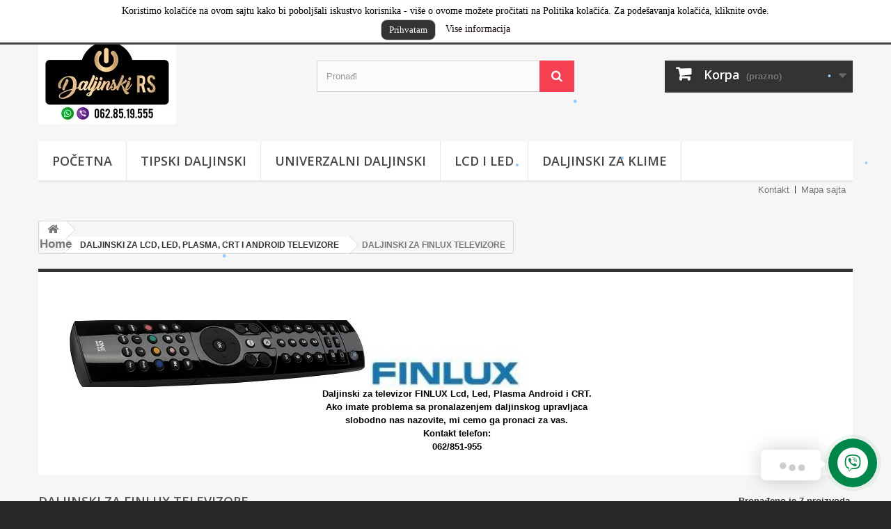

--- FILE ---
content_type: text/html; charset=utf-8
request_url: https://daljinskitv.com/39-daljinski-za-finlux-televizore
body_size: 19901
content:
<!DOCTYPE HTML>
<!--[if lt IE 7]> <html class="no-js lt-ie9 lt-ie8 lt-ie7" lang="sr-cs"><![endif]-->
<!--[if IE 7]><html class="no-js lt-ie9 lt-ie8 ie7" lang="sr-cs"><![endif]-->
<!--[if IE 8]><html class="no-js lt-ie9 ie8" lang="sr-cs"><![endif]-->
<!--[if gt IE 8]> <html class="no-js ie9" lang="sr-cs"><![endif]-->
<html lang="sr-cs">
	<head>
		<meta charset="utf-8" />
		<title>Daljinski za Finlux Lcd Led televizore - Daljinski Za Televizore</title>
					<meta name="description" content="Daljinski upravljac za Finlux LCD, LED, PLASMA i CRT-klasican televizor. univerzalni i zamenski. Dostava na adresu 062/851-9555 " />
							<meta name="keywords" content="daljinski,za,finlux,lcd,led,plasma,televizor" />
				<meta name="generator" content="PrestaShop" />
		<meta name="robots" content="index,follow" />
		<meta name="viewport" content="width=device-width, minimum-scale=0.25, maximum-scale=1.6, initial-scale=1.0" />
		<meta name="apple-mobile-web-app-capable" content="yes" />
		<link rel="icon" type="image/vnd.microsoft.icon" href="/img/favicon.ico?1741112682" />
		<link rel="shortcut icon" type="image/x-icon" href="/img/favicon.ico?1741112682" />
														<link rel="stylesheet" href="https://daljinskitv.com/themes/default-bootstrap/cache/v_85_2124d6b403d73e427ad3322d0eed99c4_all.css" type="text/css" media="all" />
														<script type="text/javascript">
var CUSTOMIZE_TEXTFIELD = 1;
var FancyboxI18nClose = 'Zatvori';
var FancyboxI18nNext = 'Dalje';
var FancyboxI18nPrev = 'Predhodni';
var added_to_wishlist = 'The product was successfully added to your wishlist.';
var ajax_allowed = true;
var ajaxsearch = true;
var baseDir = 'https://daljinskitv.com/';
var baseUri = 'https://daljinskitv.com/';
var blocksearch_type = 'top';
var comparator_max_item = 3;
var comparedProductsIds = [];
var contentOnly = false;
var currency = {"id":1,"name":"Dinar","iso_code":"RSD","iso_code_num":"941","sign":"RSD","blank":"1","conversion_rate":"1.000000","deleted":"0","format":"2","decimals":"1","active":"1","prefix":"","suffix":" RSD","id_shop_list":null,"force_id":false};
var currencyBlank = 1;
var currencyFormat = 2;
var currencyRate = 1;
var currencySign = 'RSD';
var customizationIdMessage = 'Prilagodjavanje #';
var delete_txt = 'Izbriši';
var displayList = false;
var freeProductTranslation = 'Besplatno!';
var freeShippingTranslation = 'Besplatna isporuka!';
var generated_date = 1769019692;
var hasDeliveryAddress = false;
var highDPI = true;
var id_lang = 2;
var img_dir = 'https://daljinskitv.com/themes/default-bootstrap/img/';
var instantsearch = false;
var isGuest = 0;
var isLogged = 0;
var isMobile = false;
var loggin_required = 'Morate biti prijavljeni da biste upravljali spiskovima želja.';
var max_item = 'Ne možete da dodate više od 3 proizvoda prilikom upoređivanja';
var min_item = 'Molimo Vas da odaberete bar jedan proizvod.';
var mywishlist_url = 'https://daljinskitv.com/module/blockwishlist/mywishlist';
var page_name = 'category';
var placeholder_blocknewsletter = 'Upišite vaš mejl';
var priceDisplayMethod = 0;
var priceDisplayPrecision = 0;
var quickView = true;
var removingLinkText = 'uklonite ovaj proizvod iz moje korpe';
var request = 'https://daljinskitv.com/39-daljinski-za-finlux-televizore';
var roundMode = 2;
var search_url = 'https://daljinskitv.com/search';
var static_token = '93183693f634c24ab08426c576c558e9';
var toBeDetermined = 'To be determined';
var token = 'de396f728e32dffc7a1d8b1ddf4cec74';
var usingSecureMode = true;
var wishlistProductsIds = false;
</script>

						<script type="text/javascript" src="https://daljinskitv.com/themes/default-bootstrap/cache/v_39_884ac345aa7db825f790d53015ba786b.js"></script>
							
			<script type="text/javascript">
				(window.gaDevIds=window.gaDevIds||[]).push('d6YPbH');
				(function(i,s,o,g,r,a,m){i['GoogleAnalyticsObject']=r;i[r]=i[r]||function(){
				(i[r].q=i[r].q||[]).push(arguments)},i[r].l=1*new Date();a=s.createElement(o),
				m=s.getElementsByTagName(o)[0];a.async=1;a.src=g;m.parentNode.insertBefore(a,m)
				})(window,document,'script','//www.google-analytics.com/analytics.js','ga');
				ga('create', 'UA-58973958-1', 'auto');
				ga('require', 'ec');</script><!-- start art snowstorm -->
<script type="text/javascript" src="https://daljinskitv.com/modules/artsnowstorm/views/js/snowstorm.js"></script>
<script type="text/javascript">
snowStorm.snowColor = '#99ccff';
snowStorm.flakesMaxActive = 96;  
snowStorm.useTwinkleEffect = true; 
snowStorm.flakesMax = 20;
snowStorm.freezeOnBlur = true;
snowStorm.followMouse = true; 
snowStorm.snowStick = true; 
snowStorm.excludeMobile = false; 
</script>
<!-- end art snowstorm -->
<link href="/modules/protect/disable.css" rel="stylesheet" type="text/css" media="all" />
        
        <script type="text/javascript">
		/***********************************************
* Disable Text Selection script- © Dynamic Drive DHTML code library (www.dynamicdrive.com)
* This notice MUST stay intact for legal use
* Visit Dynamic Drive at http://www.dynamicdrive.com/ for full source code
***********************************************/

     function disableselect(e)
        {
                return false 
        }
        
        function reEnable()
        {
                return true
        }
   
        //if IE4 
        // disable text selection
        document.onselectstart=new Function ("return false")
        
        //if NS6
        if (window.sidebar)
        {
                //document.onmousedown=disableselect
                // the above line creates issues in mozilla so keep it commented.
        
                document.onclick=reEnable
        }
        
        function clickIE()
        {
                if (document.all)
                {
                        (message);
                        return false;
                }
        }
		</script>
        
                
                
          <script type="text/javascript">
        
        // disable right click
        document.oncontextmenu=new Function("return false")

//Sample usages
//disableSelection(document.body) //Disable text selection on entire body
//disableSelection(document.getElementById("mydiv")) //Disable text selection on element with id="mydiv"


		window.onerror = new Function("return true") 
		jQuery.fn.protectImage = function(settings) {
  settings = jQuery.extend({
    image: 'http://daljinskitv.com/modules/protect/blank.gif',
    zIndex: 10
  }, settings);
  return this.each(function() {
    var position = $(this).position();
    var height = $(this).height();
    var width = $(this).width();
    $('<img />').attr({
      width: width,
      height: height,
      src: settings.image
    }).css({
      border: '1px solid #f00',
      top: position.top,
      left: position.left,
      position: 'absolute',
      zIndex: settings.zIndex
    }).appendTo('body')
  });
};
var message="Copyright";
function clickIE() {if (document.all) {(message);return false;}}
function clickNS(e) {if 
(document.layers||(document.getElementById&&!document.all)) {
if (e.which==2||e.which==3) {(message);return false;}}}
if (document.layers) 
{document.captureEvents(Event.MOUSEDOWN);document.onmousedown=clickNS;}
else{document.onmouseup=clickNS;document.oncontextmenu=clickIE;}
document.oncontextmenu=new Function("return false")


document.oncontextmenu = function(){return false}
//No permite seleccionar el contenido de una página 
</script>


   
          <script type="text/javascript">
//Borra el Portapapeles con el uso del teclado
if (document.layers)
document.captureEvents(Event.KEYPRESS)
function backhome(e){
window.clipboardData.clearData();
}



//-->

     
        </script>
        
                
<style type="text/css" media="print">
<!--
img { visibility:hidden }

-->
</style>
        <!--Modules BA EU Cookie Law-->
<style type="text/css">
	
	#ba_eu_cookie_law{
		background:#FFFFFF;
		border-bottom-color:#444444 !important;
		border-bottom-style:solid;
	}
	#ba_eu_cookie_law .ba_eu_cookie_law_text{
		color:#000000;
	}
	#ba_eu_cookie_accept{
		color:#FFFFFF;
		background:#333333;	}
	#ba_eu_cookie_more_info{
		color:#140805;
			}
	#ba_eu_cookie_accept:hover{
		color:#CCCCCC;
	}
	#ba_eu_cookie_more_info:hover{
		color:#CCCCCC;
	}
	</style>
<script language="javascript" type="text/javascript">
	window.onload = function(){
		if(1 == 3 && getCookie('ba_eu_cookie_law') == 1){
			jQuery(".ba_popup_cookie").hide();
			jQuery(".ba_popup_cookie").css("width","0");
			jQuery(".ba_popup_cookie").css("height","0");
		}
		if(getCookie('ba_eu_cookie_law') != 1){
			if(2 == 1 && 1==1){
				jQuery("#ba_eu_cookie_law").slideDown();
			}else if(2 == 1 && 1==2){
				jQuery("#ba_eu_cookie_law").slideDown();
			}else{
				jQuery("#ba_eu_cookie_law").show();
			}
		}
		jQuery("#ba_eu_cookie_accept").click(function(){
			if(1==1){
				jQuery("#ba_eu_cookie_law").hide();
			}else if(1==2){
				window.close();
				window.open('index.php');
			}else if(N=="Y"){
				window.open('index.php');
			}
			jQuery(".ba_popup_cookie").hide();
			setCookie("ba_eu_cookie_law", "1", 365);
		});
		if("N"=="Y" && 1 <=2){
			setTimeout(function(){
				if(2==1){
					jQuery("#ba_eu_cookie_law").slideUp();
					
				}else{
					jQuery("#ba_eu_cookie_law").hide();
					
				}
			}, 3000);
		}
		
		$(document).ready(function(){
			if($(window).scrollTop()==0 && 1 <=2){
				jQuery(window).scroll(function() {
					if("Y"=="Y"){
						// console.log($(window).scrollTop());
						if(2==1){
							// alert('a');
							jQuery("#ba_eu_cookie_law").slideUp();
							
						}else{
							jQuery("#ba_eu_cookie_law").hide();
							
						}
					}
				});
			}
		});
		
		if("Y"=="Y"){
			jQuery("#ba_eu_cookie_law").css("border-width","3px");
			
		}
		if(1==3){
			jQuery(".ba_popup_cookie").show();
			jQuery("#ba_eu_cookie_law .fa-times-circle-o").show();
			var widthBody = jQuery(window).width();
			var heightBody = jQuery(window).height();
			jQuery('#ba_eu_cookie_law').css({ 'width':'80%','overflow':'inherit'});
			var widthPopupCookie = jQuery('#ba_eu_cookie_law').width();
			var heightPopupCookie = jQuery('#ba_eu_cookie_law').height();
			var MarginLeft = ((widthBody - widthPopupCookie)/2);
			var MarginTop = ((heightBody - heightPopupCookie)/2);
			jQuery('#ba_eu_cookie_law').css({ "top":(MarginTop-40)+"px","left":MarginLeft+"px" });
		}
		jQuery('.ba_popup_cookie').click(function(){
			jQuery(this).hide();
			jQuery("#ba_eu_cookie_law").hide();
		});
		jQuery("#ba_eu_cookie_law .fa-times-circle-o").click(function(){
			jQuery(this).hide();
			jQuery('.ba_popup_cookie').hide();
			jQuery("#ba_eu_cookie_law").hide();
		});
		function setCookie(cname, cvalue, exdays) {
			var d = new Date();
			d.setTime(d.getTime() + (exdays*24*60*60*1000));
			var expires = "expires="+d.toUTCString();
			document.cookie = cname + "=" + cvalue + "; " + expires;
		}
		function getCookie(cname) {
			var name = cname + "=";
			var ca = document.cookie.split(';');
			for(var i=0; i<ca.length; i++) {
				var c = ca[i];
				while (c.charAt(0)==' ') c = c.substring(1);
				if (c.indexOf(name) == 0) return c.substring(name.length,c.length);
			}
			return "";
		}
	}
</script>
<div id="ba_eu_cookie_law" class="show_in_header">
	<div class="ba_eu_cookie_law_button">
		<div class="ba_eu_cookie_law_text" style="display:block;line-height:25px;">
			Koristimo kolačiće na ovom sajtu kako bi poboljšali iskustvo korisnika - više o ovome možete pročitati na Politika kolačića. Za podešavanja kolačića, kliknite ovde. 
		</div>
		<span class="ba_eu_cookie_law_text" style="line-height:17px;">
			<a href="javascript:void(0)" name="acceptSubmit" id="ba_eu_cookie_accept" class="btn btn-default">Prihvatam</a>
			<a href="https://daljinskitv.com/content/5-secure-payment" target="" name="moreInfoSubmit" id="ba_eu_cookie_more_info" class="">Vise informacija</a>
		</span>
		
	</div>
	<i class="fa fa-times-circle-o icon-remove-circle"></i>
</div>
<div class="ba_popup_cookie"></div>
		<link rel="stylesheet" href="//fonts.googleapis.com/css?family=Open+Sans:300,600&amp;subset=latin,latin-ext" type="text/css" media="all" />
		<!--[if IE 8]>
		<script src="https://oss.maxcdn.com/libs/html5shiv/3.7.0/html5shiv.js"></script>
		<script src="https://oss.maxcdn.com/libs/respond.js/1.3.0/respond.min.js"></script>
		<![endif]-->
	</head>
	<body id="category" class="category category-39 category-daljinski-za-finlux-televizore show-left-column hide-right-column lang_sr">
					<div id="page">
			<div class="header-container">
				<header id="header">
																										<div class="nav">
							<div class="container">
								<div class="row">
									<nav><!-- Block user information module NAV  -->
<div class="header_user_info">
			<a class="login" href="https://daljinskitv.com/my-account" rel="nofollow" title="Log in to your customer account">
			Prijavi se
		</a>
	</div>
<!-- /Block usmodule NAV -->
</nav>
								</div>
							</div>
						</div>
										<div>
						<div class="container">
							<div class="row">
								<div id="header_logo">
									<a href="https://daljinskitv.com/" title="Daljinski Za Televizore">
										<img class="logo img-responsive" src="https://daljinskitv.com/img/daljinski-za-televizor-logo-1701282892.jpg" alt="Daljinski Za Televizore" width="198" height="126"/>
									</a>
								</div>
								<!-- Block search module TOP -->
<div id="search_block_top" class="col-sm-4 clearfix">
	<form id="searchbox" method="get" action="//daljinskitv.com/search" >
		<input type="hidden" name="controller" value="search" />
		<input type="hidden" name="orderby" value="position" />
		<input type="hidden" name="orderway" value="desc" />
		<input class="search_query form-control" type="text" id="search_query_top" name="search_query" placeholder="Pronađi" value="" />
		<button type="submit" name="submit_search" class="btn btn-default button-search">
			<span>Pronađi</span>
		</button>
	</form>
</div>
<!-- /Block search module TOP -->
<!-- MODULE Block cart -->
<div class="col-sm-4 clearfix">
	<div class="shopping_cart">
		<a href="https://daljinskitv.com/quick-order" title="Pregladaj moju korpu" rel="nofollow">
			<b>Korpa</b>
			<span class="ajax_cart_quantity unvisible">0</span>
			<span class="ajax_cart_product_txt unvisible">proizvod</span>
			<span class="ajax_cart_product_txt_s unvisible">proizvodi</span>
			<span class="ajax_cart_total unvisible">
							</span>
			<span class="ajax_cart_no_product">(prazno)</span>
					</a>
					<div class="cart_block block exclusive">
				<div class="block_content">
					<!-- block list of products -->
					<div class="cart_block_list">
												<p class="cart_block_no_products">
							Nema proizvoda
						</p>
																		<div class="cart-prices">
							<div class="cart-prices-line first-line">
								<span class="price cart_block_shipping_cost ajax_cart_shipping_cost unvisible">
																			 To be determined																	</span>
								<span class="unvisible">
									Isporuka
								</span>
							</div>
																					<div class="cart-prices-line last-line">
								<span class="price cart_block_total ajax_block_cart_total">0 RSD</span>
								<span>Ukupno</span>
							</div>
													</div>
						<p class="cart-buttons">
							<a id="button_order_cart" class="btn btn-default button button-small" href="https://daljinskitv.com/quick-order" title="Plaćanje" rel="nofollow">
								<span>
									Plaćanje<i class="icon-chevron-right right"></i>
								</span>
							</a>
						</p>
					</div>
				</div>
			</div><!-- .cart_block -->
			</div>
</div>

	<div id="layer_cart">
		<div class="clearfix">
			<div class="layer_cart_product col-xs-12 col-md-6">
				<span class="cross" title="Zatvorite prozor"></span>
				<span class="title">
					<i class="icon-check"></i>Prozvod je uspešno dodat u vašu korpu
				</span>
				<div class="product-image-container layer_cart_img">
				</div>
				<div class="layer_cart_product_info">
					<span id="layer_cart_product_title" class="product-name"></span>
					<span id="layer_cart_product_attributes"></span>
					<div>
						<strong class="dark">Količina</strong>
						<span id="layer_cart_product_quantity"></span>
					</div>
					<div>
						<strong class="dark">Ukupno</strong>
						<span id="layer_cart_product_price"></span>
					</div>
				</div>
			</div>
			<div class="layer_cart_cart col-xs-12 col-md-6">
				<span class="title">
					<!-- Plural Case [both cases are needed because page may be updated in Javascript] -->
					<span class="ajax_cart_product_txt_s  unvisible">
						Imate <span class="ajax_cart_quantity">0</span> stavki u korpi.
					</span>
					<!-- Singular Case [both cases are needed because page may be updated in Javascript] -->
					<span class="ajax_cart_product_txt ">
						Imate 1 artikal u korpi.
					</span>
				</span>
				<div class="layer_cart_row">
					<strong class="dark">
						Ukupno proizvoda
											</strong>
					<span class="ajax_block_products_total">
											</span>
				</div>

								<div class="layer_cart_row">
					<strong class="dark unvisible">
						Ukupna cena isporuke:&nbsp;					</strong>
					<span class="ajax_cart_shipping_cost unvisible">
													 To be determined											</span>
				</div>
								<div class="layer_cart_row">
					<strong class="dark">
						Ukupno
											</strong>
					<span class="ajax_block_cart_total">
											</span>
				</div>
				<div class="button-container">
					<span class="continue btn btn-default button exclusive-medium" title="Nastavite kupovinu">
						<span>
							<i class="icon-chevron-left left"></i>Nastavite kupovinu
						</span>
					</span>
					<a class="btn btn-default button button-medium"	href="https://daljinskitv.com/quick-order" title="Nastavite za naplatu" rel="nofollow">
						<span>
							Nastavite za naplatu<i class="icon-chevron-right right"></i>
						</span>
					</a>
				</div>
			</div>
		</div>
		<div class="crossseling"></div>
	</div> <!-- #layer_cart -->
	<div class="layer_cart_overlay"></div>

<!-- /MODULE Block cart -->
	<!-- Menu -->
	<div id="block_top_menu" class="sf-contener clearfix col-lg-12">
		<div class="cat-title">Meni</div>
		<ul class="sf-menu clearfix menu-content">
			<li><a href="http://daljinskitv.com" title="POČETNA">POČETNA</a></li>
<li><a href="http://daljinskitv.com/25-daljinski-originalnog-izgleda" title="TIPSKI DALJINSKI">TIPSKI DALJINSKI</a></li>
<li><a href="http://daljinskitv.com/13-univerzalni-daljinski" title="UNIVERZALNI DALJINSKI">UNIVERZALNI DALJINSKI</a></li>
<li><a href="http://daljinskitv.com/30-daljinski-lcd-led-plasma" title="LCD i LED">LCD i LED</a></li>
<li><a href="https://daljinskitv.com/95-daljinski-za-klime-" title="DALJINSKI ZA KLIME 	 ">DALJINSKI ZA KLIME 	 </a></li>
					</ul>
	</div>
	<!--/ Menu -->

<!-- Block permanent links module HEADER -->
<ul id="header_links">
	<li id="header_link_contact"><a href="https://daljinskitv.com/index.php?controller=contact" title="Kontakt">Kontakt</a></li>
	<li id="header_link_sitemap"><a href="https://daljinskitv.com/sitemap" title="Mapa sajta">Mapa sajta</a></li>
	<li id="header_link_bookmark">
		<script type="text/javascript">writeBookmarkLink('https://daljinskitv.com/pozadinsko-osvetljenje-za-led-televizore/663-pozadinsko-osvetljenje-za-adler-321.html', 'Pozadinsko osvetljenje za ADLER 32\\\"', 'sačuvaj stranicu');</script>
	</li>
</ul>
<!-- /Block permanent links module HEADER -->
							</div>
						</div>
					</div>
				</header>
			</div>
			<div class="columns-container">
				<div id="columns" class="container">
											
<!-- Breadcrumb -->
<div class="breadcrumb clearfix" itemscope itemtype="https://schema.org/BreadcrumbList">
	<a class="home" href="http://daljinskitv.com/" title="vratite se na Početak" itemprop="item" itemscope itemtype="https://schema.org/ListItem">

		<i class="icon-home"></i>
		<span itemprop="name">Home</span>
		<meta itemprop="position" content="1" />
	</a>
			<span class="navigation-pipe">&gt;</span>
					<span class="navigation_page">
				<span itemscope itemtype="https://schema.org/ListItem" itemprop="itemListElement"><a itemprop="item" href="https://daljinskitv.com/25-daljinski-za-lcd-led-plasma-crt-i-android-televizore" title="DALJINSKI ZA LCD, LED, PLASMA, CRT I ANDROID TELEVIZORE" ><span itemprop="name">DALJINSKI ZA LCD, LED, PLASMA, CRT I ANDROID TELEVIZORE</span></a><meta itemprop="position" content="2"></span><span class="navigation-pipe">></span>DALJINSKI ZA FINLUX TELEVIZORE

			</span>
			</div>

<!-- /Breadcrumb -->

										<div id="slider_row" class="row">
																	</div>
					<div class="row">
																		<div id="center_column" class="center_column col-xs-12 col-sm-12">
	

	    				<div class="content_scene_cat">
            	                     <!-- Category image -->
                    <div class="content_scene_cat_bg" style="background:url(https://daljinskitv.com/c/39-category_default/daljinski-za-finlux-televizore.jpg) right center no-repeat; background-size:cover; min-height:217px;">
                                                    <div class="cat_desc">
                            <span class="category-name">
                                DALJINSKI ZA FINLUX TELEVIZORE                            </span>
                                                            <div id="category_description_short" class="rte"><p><strong><img src="http://daljinskitv.com/img/cms/Stealth-2-Way-Remote-Control-Stealth-2-Way-Remote-.jpg" alt="daljinski za finlux" width="430" height="96" /></strong></p>
<p style="text-align:center;"><span style="color:#000000;"><strong>Daljinski za televizor FINLUX Lcd, Led, Plasma Android i CRT.</strong></span></p>
<p style="text-align:center;"></p>
<p style="text-align:center;"><span style="color:#000000;"><strong>Ako imate problema sa pronalazenjem daljinskog upravljaca</strong></span></p>
<p style="text-align:center;"></p>
<p style="text-align:center;"><span style="color:#000000;"><strong>slobodno nas nazovite, mi cemo ga pronaci za vas.</strong></span></p>
<p style="text-align:center;"></p>
<p style="text-align:center;"><span style="color:#000000;"><strong>Kontakt telefon:</strong></span></p>
<p style="text-align:center;"></p>
<p style="text-align:center;"><span style="color:#000000;"><strong>062/851-955</strong></span></p></div>
                                <div id="category_description_full" class="unvisible rte"><p><strong><img src="http://daljinskitv.com/img/cms/Stealth-2-Way-Remote-Control-Stealth-2-Way-Remote-.jpg" alt="daljinski za finlux" width="430" height="96" /></strong></p>
<p style="text-align:center;"><span style="color:#000000;"><strong>Daljinski za televizor FINLUX Lcd, Led, Plasma Android i CRT.</strong></span></p>
<p style="text-align:center;"></p>
<p style="text-align:center;"><span style="color:#000000;"><strong>Ako imate problema sa pronalazenjem daljinskog upravljaca</strong></span></p>
<p style="text-align:center;"></p>
<p style="text-align:center;"><span style="color:#000000;"><strong>slobodno nas nazovite, mi cemo ga pronaci za vas.</strong></span></p>
<p style="text-align:center;"></p>
<p style="text-align:center;"><span style="color:#000000;"><strong>Kontakt telefon:</strong></span></p>
<p style="text-align:center;"></p>
<p style="text-align:center;"><span style="color:#000000;"><strong>062/851-955</strong></span></p></div>
                                <a href="https://daljinskitv.com/39-daljinski-za-finlux-televizore" class="lnk_more">Vi&scaron;e</a>
                                                        </div>
                                             </div>
                              </div>
				<h1 class="page-heading product-listing"><span class="cat-name">DALJINSKI ZA FINLUX TELEVIZORE&nbsp;</span><span class="heading-counter">Pronađeno je 7 proizvoda.</span>
</h1>
							<div class="content_sortPagiBar clearfix">
            	<div class="sortPagiBar clearfix">
            		<ul class="display hidden-xs">
	<li class="display-title">Pregled:</li>
    <li id="grid"><a rel="nofollow" href="#" title="Mreža"><i class="icon-th-large"></i>Mreža</a></li>
    <li id="list"><a rel="nofollow" href="#" title="Lista"><i class="icon-th-list"></i>Lista</a></li>
</ul>

<form id="productsSortForm" action="https://daljinskitv.com/39-daljinski-za-finlux-televizore" class="productsSortForm">
	<div class="select selector1">
		<label for="selectProductSort">Sortiraj po</label>
		<select id="selectProductSort" class="selectProductSort form-control">
			<option value="date_add:desc" selected="selected">--</option>
							<option value="price:asc">Cena: najniža prvo</option>
				<option value="price:desc">Cena: najvi&scaron;a prvo</option>
						<option value="name:asc">Naziv proizvoda: A do Z</option>
			<option value="name:desc">Naziv proizvoda: Z do A</option>
							<option value="quantity:desc">Na lageru</option>
						<option value="reference:asc">Referenca: Prvo najniža</option>
			<option value="reference:desc">Referenca: Prvo najvi&scaron;a</option>
		</select>
	</div>
</form>
<!-- /Sort products -->
			
	
                								<!-- nbr product/page -->
		<!-- /nbr product/page -->

				</div>
                <div class="top-pagination-content clearfix">
                		<form method="post" action="https://daljinskitv.com/products-comparison" class="compare-form">
		<button type="submit" class="btn btn-default button button-medium bt_compare bt_compare" disabled="disabled">
			<span>Uporedi (<strong class="total-compare-val">0</strong>)<i class="icon-chevron-right right"></i></span>
		</button>
		<input type="hidden" name="compare_product_count" class="compare_product_count" value="0" />
		<input type="hidden" name="compare_product_list" class="compare_product_list" value="" />
	</form>
			
		
		
		
	
					
	
												<!-- Pagination -->
	<div id="pagination" class="pagination clearfix">
	    			</div>
    <div class="product-count">
    	        	                        	                        	Prikazuju se 1 - 7 od 7 stavki
		    </div>
	<!-- /Pagination -->

                </div>
			</div>
				
									
		
	
	<!-- Products list -->
	<ul id="product_list" class="product_list grid row">
			
		
		
								<li class="ajax_block_product col-xs-12 col-sm-6 col-md-4 first-in-line first-item-of-tablet-line first-item-of-mobile-line">
			<div class="product-container" itemscope itemtype="https://schema.org/Product">
				<div class="left-block">
					<div class="product-image-container">
						<a class="product_img_link" href="https://daljinskitv.com/univerzalni-daljinski/531-mini-tastatura-air-mouse-p9-24ghz-wifi.html" title="Mini tastatura Air Mouse P9 2.4GHz Wifi" itemprop="url">
							<img class="replace-2x img-responsive" src="https://daljinskitv.com/760-home_default/mini-tastatura-air-mouse-p9-24ghz-wifi.jpg" alt="Mini tipkovnica Air Mouse P9 2.4GHz Wifi" title="Mini tipkovnica Air Mouse P9 2.4GHz Wifi"  width="250" height="250" itemprop="image" />
						</a>
													<div class="quick-view-wrapper-mobile">
							<a class="quick-view-mobile" href="https://daljinskitv.com/univerzalni-daljinski/531-mini-tastatura-air-mouse-p9-24ghz-wifi.html" rel="https://daljinskitv.com/univerzalni-daljinski/531-mini-tastatura-air-mouse-p9-24ghz-wifi.html">
								<i class="icon-eye-open"></i>
							</a>
						</div>
						<a class="quick-view" href="https://daljinskitv.com/univerzalni-daljinski/531-mini-tastatura-air-mouse-p9-24ghz-wifi.html" rel="https://daljinskitv.com/univerzalni-daljinski/531-mini-tastatura-air-mouse-p9-24ghz-wifi.html">
							<span>Brzi pregled</span>
						</a>
																			<div class="content_price" itemprop="offers" itemscope itemtype="https://schema.org/Offer">
																	<span itemprop="price" class="price product-price">
										
										1 190 RSD									</span>
									<meta itemprop="priceCurrency" content="RSD" />
																												<span class="unvisible">
																								<link itemprop="availability" href="https://schema.org/OutOfStock" />Nema na lageru
																					</span>
																		
									
															</div>
																									<a class="sale-box" href="https://daljinskitv.com/univerzalni-daljinski/531-mini-tastatura-air-mouse-p9-24ghz-wifi.html">
								<span class="sale-label">Popust!</span>
							</a>
											</div>
										
				</div>
				<div class="right-block">
					<h5 itemprop="name">
												<a class="product-name" href="https://daljinskitv.com/univerzalni-daljinski/531-mini-tastatura-air-mouse-p9-24ghz-wifi.html" title="Mini tastatura Air Mouse P9 2.4GHz Wifi" itemprop="url" >
							Mini tastatura Air Mouse P9 2.4GHz Wifi
						</a>
					</h5>
																<div class="hook-reviews">
							<div class="comments_note" itemprop="aggregateRating" itemscope itemtype="https://schema.org/AggregateRating">
		<div class="star_content clearfix">
												<div class="star star_on"></div>
																<div class="star star_on"></div>
																<div class="star star_on"></div>
																<div class="star star_on"></div>
																<div class="star star_on"></div>
							            <meta itemprop="worstRating" content = "0" />
            <meta itemprop="ratingValue" content = "4.5" />
            <meta itemprop="bestRating" content = "5" />
		</div>
		<span class="nb-comments"><span itemprop="reviewCount">2</span> Review(s)</span>
	</div>

						</div>
										<p class="product-desc" itemprop="description">
						Air Mouse P9 2.4GHz, bežični 10m Wifi raspon. Mini tipkovnica prenosna touchpad za PC Smart TV Android TV Box
					</p>
										<div class="content_price">
													
							<span class="price product-price">
								1 190 RSD							</span>
														
							
							
											</div>
										<div class="button-container">
																					<span class="button ajax_add_to_cart_button btn btn-default disabled">
									<span>Dodaj u korpu</span>
								</span>
																			<a class="button lnk_view btn btn-default" href="https://daljinskitv.com/univerzalni-daljinski/531-mini-tastatura-air-mouse-p9-24ghz-wifi.html" title="Pregled">
							<span>Vi&scaron;e</span>
						</a>
					</div>
											<div class="color-list-container"></div>
										<div class="product-flags">
																																					</div>
																		<span class="availability">
																	<span class="label-danger">
										Nema na lageru
									</span>
															</span>
															</div>
									<div class="functional-buttons clearfix">
						
<div class="wishlist">
	<a class="addToWishlist wishlistProd_531" href="#" rel="531" onclick="WishlistCart('wishlist_block_list', 'add', '531', false, 1); return false;">
		Dodaj na listu želja
	</a>
</div>

													<div class="compare">
								<a class="add_to_compare" href="https://daljinskitv.com/univerzalni-daljinski/531-mini-tastatura-air-mouse-p9-24ghz-wifi.html" data-id-product="531">Dodaj za upoređivanje</a>
							</div>
											</div>
							</div><!-- .product-container> -->
		</li>
			
		
		
								<li class="ajax_block_product col-xs-12 col-sm-6 col-md-4 last-item-of-tablet-line">
			<div class="product-container" itemscope itemtype="https://schema.org/Product">
				<div class="left-block">
					<div class="product-image-container">
						<a class="product_img_link" href="https://daljinskitv.com/daljinski-za-aeg-televizor/513-daljinski-za-lcd-i-led-televizore-1912.html" title="Daljinski za LCD i LED Smart televizore 1912" itemprop="url">
							<img class="replace-2x img-responsive" src="https://daljinskitv.com/737-home_default/daljinski-za-lcd-i-led-televizore-1912.jpg" alt="Daljinski za LCD i LED televizore 1912" title="Daljinski za LCD i LED televizore 1912"  width="250" height="250" itemprop="image" />
						</a>
													<div class="quick-view-wrapper-mobile">
							<a class="quick-view-mobile" href="https://daljinskitv.com/daljinski-za-aeg-televizor/513-daljinski-za-lcd-i-led-televizore-1912.html" rel="https://daljinskitv.com/daljinski-za-aeg-televizor/513-daljinski-za-lcd-i-led-televizore-1912.html">
								<i class="icon-eye-open"></i>
							</a>
						</div>
						<a class="quick-view" href="https://daljinskitv.com/daljinski-za-aeg-televizor/513-daljinski-za-lcd-i-led-televizore-1912.html" rel="https://daljinskitv.com/daljinski-za-aeg-televizor/513-daljinski-za-lcd-i-led-televizore-1912.html">
							<span>Brzi pregled</span>
						</a>
																			<div class="content_price" itemprop="offers" itemscope itemtype="https://schema.org/Offer">
																	<span itemprop="price" class="price product-price">
										
										1 190 RSD									</span>
									<meta itemprop="priceCurrency" content="RSD" />
																												<span class="unvisible">
																								<link itemprop="availability" href="https://schema.org/InStock" />Na lageru																					</span>
																		
									
															</div>
																							</div>
										
				</div>
				<div class="right-block">
					<h5 itemprop="name">
												<a class="product-name" href="https://daljinskitv.com/daljinski-za-aeg-televizor/513-daljinski-za-lcd-i-led-televizore-1912.html" title="Daljinski za LCD i LED Smart televizore 1912" itemprop="url" >
							Daljinski za LCD i LED Smart televizore 1912
						</a>
					</h5>
																<div class="hook-reviews">
							<div class="comments_note" itemprop="aggregateRating" itemscope itemtype="https://schema.org/AggregateRating">
		<div class="star_content clearfix">
												<div class="star star_on"></div>
																<div class="star star_on"></div>
																<div class="star star_on"></div>
																<div class="star star_on"></div>
																<div class="star star_on"></div>
							            <meta itemprop="worstRating" content = "0" />
            <meta itemprop="ratingValue" content = "5" />
            <meta itemprop="bestRating" content = "5" />
		</div>
		<span class="nb-comments"><span itemprop="reviewCount">2</span> Review(s)</span>
	</div>

						</div>
										<p class="product-desc" itemprop="description">
						Daljisnki upravljac za Lcd i Led televizore 1912
					</p>
										<div class="content_price">
													
							<span class="price product-price">
								1 190 RSD							</span>
														
							
							
											</div>
										<div class="button-container">
																													<a class="button ajax_add_to_cart_button btn btn-default" href="https://daljinskitv.com/cart?add=1&amp;id_product=513&amp;token=93183693f634c24ab08426c576c558e9" rel="nofollow" title="Dodaj u korpu" data-id-product-attribute="0" data-id-product="513" data-minimal_quantity="1">
									<span>Dodaj u korpu</span>
								</a>
																			<a class="button lnk_view btn btn-default" href="https://daljinskitv.com/daljinski-za-aeg-televizor/513-daljinski-za-lcd-i-led-televizore-1912.html" title="Pregled">
							<span>Vi&scaron;e</span>
						</a>
					</div>
											<div class="color-list-container"></div>
										<div class="product-flags">
																														</div>
																		<span class="availability">
																	<span class=" label-success">
										Na lageru									</span>
															</span>
															</div>
									<div class="functional-buttons clearfix">
						
<div class="wishlist">
	<a class="addToWishlist wishlistProd_513" href="#" rel="513" onclick="WishlistCart('wishlist_block_list', 'add', '513', false, 1); return false;">
		Dodaj na listu želja
	</a>
</div>

													<div class="compare">
								<a class="add_to_compare" href="https://daljinskitv.com/daljinski-za-aeg-televizor/513-daljinski-za-lcd-i-led-televizore-1912.html" data-id-product="513">Dodaj za upoređivanje</a>
							</div>
											</div>
							</div><!-- .product-container> -->
		</li>
			
		
		
								<li class="ajax_block_product col-xs-12 col-sm-6 col-md-4 last-in-line first-item-of-tablet-line last-item-of-mobile-line">
			<div class="product-container" itemscope itemtype="https://schema.org/Product">
				<div class="left-block">
					<div class="product-image-container">
						<a class="product_img_link" href="https://daljinskitv.com/daljinski-za-aeg-televizor/512-daljinski-za-lcd-i-led-televizore-1910.html" title="Daljinski za LCD i LED televizore 1910" itemprop="url">
							<img class="replace-2x img-responsive" src="https://daljinskitv.com/736-home_default/daljinski-za-lcd-i-led-televizore-1910.jpg" alt="Daljinski za LCD i LED televizore 1910" title="Daljinski za LCD i LED televizore 1910"  width="250" height="250" itemprop="image" />
						</a>
													<div class="quick-view-wrapper-mobile">
							<a class="quick-view-mobile" href="https://daljinskitv.com/daljinski-za-aeg-televizor/512-daljinski-za-lcd-i-led-televizore-1910.html" rel="https://daljinskitv.com/daljinski-za-aeg-televizor/512-daljinski-za-lcd-i-led-televizore-1910.html">
								<i class="icon-eye-open"></i>
							</a>
						</div>
						<a class="quick-view" href="https://daljinskitv.com/daljinski-za-aeg-televizor/512-daljinski-za-lcd-i-led-televizore-1910.html" rel="https://daljinskitv.com/daljinski-za-aeg-televizor/512-daljinski-za-lcd-i-led-televizore-1910.html">
							<span>Brzi pregled</span>
						</a>
																			<div class="content_price" itemprop="offers" itemscope itemtype="https://schema.org/Offer">
																	<span itemprop="price" class="price product-price">
										
										1 190 RSD									</span>
									<meta itemprop="priceCurrency" content="RSD" />
																												<span class="unvisible">
																								<link itemprop="availability" href="https://schema.org/InStock" />Na lageru																					</span>
																		
									
															</div>
																							</div>
										
				</div>
				<div class="right-block">
					<h5 itemprop="name">
												<a class="product-name" href="https://daljinskitv.com/daljinski-za-aeg-televizor/512-daljinski-za-lcd-i-led-televizore-1910.html" title="Daljinski za LCD i LED televizore 1910" itemprop="url" >
							Daljinski za LCD i LED televizore 1910
						</a>
					</h5>
																<div class="hook-reviews">
							<div class="comments_note" itemprop="aggregateRating" itemscope itemtype="https://schema.org/AggregateRating">
		<div class="star_content clearfix">
												<div class="star star_on"></div>
																<div class="star star_on"></div>
																<div class="star star_on"></div>
																<div class="star star_on"></div>
																<div class="star star_on"></div>
							            <meta itemprop="worstRating" content = "0" />
            <meta itemprop="ratingValue" content = "5" />
            <meta itemprop="bestRating" content = "5" />
		</div>
		<span class="nb-comments"><span itemprop="reviewCount">2</span> Review(s)</span>
	</div>

						</div>
										<p class="product-desc" itemprop="description">
						Daljisnki upravljac za Lcd I Led televizore 1910
					</p>
										<div class="content_price">
													
							<span class="price product-price">
								1 190 RSD							</span>
														
							
							
											</div>
										<div class="button-container">
																													<a class="button ajax_add_to_cart_button btn btn-default" href="https://daljinskitv.com/cart?add=1&amp;id_product=512&amp;token=93183693f634c24ab08426c576c558e9" rel="nofollow" title="Dodaj u korpu" data-id-product-attribute="0" data-id-product="512" data-minimal_quantity="1">
									<span>Dodaj u korpu</span>
								</a>
																			<a class="button lnk_view btn btn-default" href="https://daljinskitv.com/daljinski-za-aeg-televizor/512-daljinski-za-lcd-i-led-televizore-1910.html" title="Pregled">
							<span>Vi&scaron;e</span>
						</a>
					</div>
											<div class="color-list-container"></div>
										<div class="product-flags">
																														</div>
																		<span class="availability">
																	<span class=" label-success">
										Na lageru									</span>
															</span>
															</div>
									<div class="functional-buttons clearfix">
						
<div class="wishlist">
	<a class="addToWishlist wishlistProd_512" href="#" rel="512" onclick="WishlistCart('wishlist_block_list', 'add', '512', false, 1); return false;">
		Dodaj na listu želja
	</a>
</div>

													<div class="compare">
								<a class="add_to_compare" href="https://daljinskitv.com/daljinski-za-aeg-televizor/512-daljinski-za-lcd-i-led-televizore-1910.html" data-id-product="512">Dodaj za upoređivanje</a>
							</div>
											</div>
							</div><!-- .product-container> -->
		</li>
			
		
		
								<li class="ajax_block_product col-xs-12 col-sm-6 col-md-4 first-in-line last-item-of-tablet-line first-item-of-mobile-line">
			<div class="product-container" itemscope itemtype="https://schema.org/Product">
				<div class="left-block">
					<div class="product-image-container">
						<a class="product_img_link" href="https://daljinskitv.com/univerzalni-daljinski/469-univerzalni-daljinski-tv-lcd-led-plazma-dvd-hom.html" title="Univerzalni daljinski Tv-Lcd-Led-Plazma-Dvd-Hom" itemprop="url">
							<img class="replace-2x img-responsive" src="https://daljinskitv.com/669-home_default/univerzalni-daljinski-tv-lcd-led-plazma-dvd-hom.jpg" alt="Univerzalni daljinski Tv-Lcd-Led-Plazma-Dvd-Hom" title="Univerzalni daljinski Tv-Lcd-Led-Plazma-Dvd-Hom"  width="250" height="250" itemprop="image" />
						</a>
													<div class="quick-view-wrapper-mobile">
							<a class="quick-view-mobile" href="https://daljinskitv.com/univerzalni-daljinski/469-univerzalni-daljinski-tv-lcd-led-plazma-dvd-hom.html" rel="https://daljinskitv.com/univerzalni-daljinski/469-univerzalni-daljinski-tv-lcd-led-plazma-dvd-hom.html">
								<i class="icon-eye-open"></i>
							</a>
						</div>
						<a class="quick-view" href="https://daljinskitv.com/univerzalni-daljinski/469-univerzalni-daljinski-tv-lcd-led-plazma-dvd-hom.html" rel="https://daljinskitv.com/univerzalni-daljinski/469-univerzalni-daljinski-tv-lcd-led-plazma-dvd-hom.html">
							<span>Brzi pregled</span>
						</a>
																			<div class="content_price" itemprop="offers" itemscope itemtype="https://schema.org/Offer">
																	<span itemprop="price" class="price product-price">
										
										1 190 RSD									</span>
									<meta itemprop="priceCurrency" content="RSD" />
																												<span class="unvisible">
																								<link itemprop="availability" href="https://schema.org/InStock" />Na lageru																					</span>
																		
									
															</div>
																							</div>
										
				</div>
				<div class="right-block">
					<h5 itemprop="name">
												<a class="product-name" href="https://daljinskitv.com/univerzalni-daljinski/469-univerzalni-daljinski-tv-lcd-led-plazma-dvd-hom.html" title="Univerzalni daljinski Tv-Lcd-Led-Plazma-Dvd-Hom" itemprop="url" >
							Univerzalni daljinski...
						</a>
					</h5>
																<div class="hook-reviews">
							<div class="comments_note" itemprop="aggregateRating" itemscope itemtype="https://schema.org/AggregateRating">
		<div class="star_content clearfix">
												<div class="star star_on"></div>
																<div class="star star_on"></div>
																<div class="star star_on"></div>
																<div class="star star_on"></div>
																<div class="star star_on"></div>
							            <meta itemprop="worstRating" content = "0" />
            <meta itemprop="ratingValue" content = "5" />
            <meta itemprop="bestRating" content = "5" />
		</div>
		<span class="nb-comments"><span itemprop="reviewCount">2</span> Review(s)</span>
	</div>

						</div>
										<p class="product-desc" itemprop="description">
						Univerzalni daljinski za sve uredjaje u vasoj kuci.
					</p>
										<div class="content_price">
													
							<span class="price product-price">
								1 190 RSD							</span>
														
							
							
											</div>
										<div class="button-container">
																													<a class="button ajax_add_to_cart_button btn btn-default" href="https://daljinskitv.com/cart?add=1&amp;id_product=469&amp;token=93183693f634c24ab08426c576c558e9" rel="nofollow" title="Dodaj u korpu" data-id-product-attribute="0" data-id-product="469" data-minimal_quantity="1">
									<span>Dodaj u korpu</span>
								</a>
																			<a class="button lnk_view btn btn-default" href="https://daljinskitv.com/univerzalni-daljinski/469-univerzalni-daljinski-tv-lcd-led-plazma-dvd-hom.html" title="Pregled">
							<span>Vi&scaron;e</span>
						</a>
					</div>
											<div class="color-list-container"></div>
										<div class="product-flags">
																														</div>
																		<span class="availability">
																	<span class=" label-success">
										Na lageru									</span>
															</span>
															</div>
									<div class="functional-buttons clearfix">
						
<div class="wishlist">
	<a class="addToWishlist wishlistProd_469" href="#" rel="469" onclick="WishlistCart('wishlist_block_list', 'add', '469', false, 1); return false;">
		Dodaj na listu želja
	</a>
</div>

													<div class="compare">
								<a class="add_to_compare" href="https://daljinskitv.com/univerzalni-daljinski/469-univerzalni-daljinski-tv-lcd-led-plazma-dvd-hom.html" data-id-product="469">Dodaj za upoređivanje</a>
							</div>
											</div>
							</div><!-- .product-container> -->
		</li>
			
		
		
								<li class="ajax_block_product col-xs-12 col-sm-6 col-md-4 first-item-of-tablet-line">
			<div class="product-container" itemscope itemtype="https://schema.org/Product">
				<div class="left-block">
					<div class="product-image-container">
						<a class="product_img_link" href="https://daljinskitv.com/daljinski-za-finlux-televizore/460-daljinski-za-finluks-televizor-rc3900.html" title="Daljinski za Finlux LCD televizor RC3900" itemprop="url">
							<img class="replace-2x img-responsive" src="https://daljinskitv.com/655-home_default/daljinski-za-finluks-televizor-rc3900.jpg" alt="Daljinski za Finluks LCD televizor RC3900" title="Daljinski za Finluks LCD televizor RC3900"  width="250" height="250" itemprop="image" />
						</a>
													<div class="quick-view-wrapper-mobile">
							<a class="quick-view-mobile" href="https://daljinskitv.com/daljinski-za-finlux-televizore/460-daljinski-za-finluks-televizor-rc3900.html" rel="https://daljinskitv.com/daljinski-za-finlux-televizore/460-daljinski-za-finluks-televizor-rc3900.html">
								<i class="icon-eye-open"></i>
							</a>
						</div>
						<a class="quick-view" href="https://daljinskitv.com/daljinski-za-finlux-televizore/460-daljinski-za-finluks-televizor-rc3900.html" rel="https://daljinskitv.com/daljinski-za-finlux-televizore/460-daljinski-za-finluks-televizor-rc3900.html">
							<span>Brzi pregled</span>
						</a>
																			<div class="content_price" itemprop="offers" itemscope itemtype="https://schema.org/Offer">
																	<span itemprop="price" class="price product-price">
										
										1 190 RSD									</span>
									<meta itemprop="priceCurrency" content="RSD" />
																												<span class="unvisible">
																								<link itemprop="availability" href="https://schema.org/InStock" />Na lageru																					</span>
																		
									
															</div>
																							</div>
										
				</div>
				<div class="right-block">
					<h5 itemprop="name">
												<a class="product-name" href="https://daljinskitv.com/daljinski-za-finlux-televizore/460-daljinski-za-finluks-televizor-rc3900.html" title="Daljinski za Finlux LCD televizor RC3900" itemprop="url" >
							Daljinski za Finlux LCD televizor RC3900
						</a>
					</h5>
															<p class="product-desc" itemprop="description">
						Daljinski upravljac za FinluxLCD RC3900
					</p>
										<div class="content_price">
													
							<span class="price product-price">
								1 190 RSD							</span>
														
							
							
											</div>
										<div class="button-container">
																													<a class="button ajax_add_to_cart_button btn btn-default" href="https://daljinskitv.com/cart?add=1&amp;id_product=460&amp;token=93183693f634c24ab08426c576c558e9" rel="nofollow" title="Dodaj u korpu" data-id-product-attribute="0" data-id-product="460" data-minimal_quantity="1">
									<span>Dodaj u korpu</span>
								</a>
																			<a class="button lnk_view btn btn-default" href="https://daljinskitv.com/daljinski-za-finlux-televizore/460-daljinski-za-finluks-televizor-rc3900.html" title="Pregled">
							<span>Vi&scaron;e</span>
						</a>
					</div>
											<div class="color-list-container"></div>
										<div class="product-flags">
																														</div>
																		<span class="availability">
																	<span class=" label-success">
										Na lageru									</span>
															</span>
															</div>
									<div class="functional-buttons clearfix">
						
<div class="wishlist">
	<a class="addToWishlist wishlistProd_460" href="#" rel="460" onclick="WishlistCart('wishlist_block_list', 'add', '460', false, 1); return false;">
		Dodaj na listu želja
	</a>
</div>

													<div class="compare">
								<a class="add_to_compare" href="https://daljinskitv.com/daljinski-za-finlux-televizore/460-daljinski-za-finluks-televizor-rc3900.html" data-id-product="460">Dodaj za upoređivanje</a>
							</div>
											</div>
							</div><!-- .product-container> -->
		</li>
			
		
		
								<li class="ajax_block_product col-xs-12 col-sm-6 col-md-4 last-in-line last-item-of-tablet-line last-item-of-mobile-line">
			<div class="product-container" itemscope itemtype="https://schema.org/Product">
				<div class="left-block">
					<div class="product-image-container">
						<a class="product_img_link" href="https://daljinskitv.com/daljinski-za-finlux-televizore/307-daljinski-za-finlux-televizor-tm3602.html" title="Daljinski za Finlux televizor TM3602" itemprop="url">
							<img class="replace-2x img-responsive" src="https://daljinskitv.com/446-home_default/daljinski-za-finlux-televizor-tm3602.jpg" alt="Daljinski za Finlux televizor TM3602" title="Daljinski za Finlux televizor TM3602"  width="250" height="250" itemprop="image" />
						</a>
													<div class="quick-view-wrapper-mobile">
							<a class="quick-view-mobile" href="https://daljinskitv.com/daljinski-za-finlux-televizore/307-daljinski-za-finlux-televizor-tm3602.html" rel="https://daljinskitv.com/daljinski-za-finlux-televizore/307-daljinski-za-finlux-televizor-tm3602.html">
								<i class="icon-eye-open"></i>
							</a>
						</div>
						<a class="quick-view" href="https://daljinskitv.com/daljinski-za-finlux-televizore/307-daljinski-za-finlux-televizor-tm3602.html" rel="https://daljinskitv.com/daljinski-za-finlux-televizore/307-daljinski-za-finlux-televizor-tm3602.html">
							<span>Brzi pregled</span>
						</a>
																			<div class="content_price" itemprop="offers" itemscope itemtype="https://schema.org/Offer">
																	<span itemprop="price" class="price product-price">
										
										661 RSD									</span>
									<meta itemprop="priceCurrency" content="RSD" />
																												<span class="unvisible">
																								<link itemprop="availability" href="https://schema.org/InStock" />Na lageru																					</span>
																		
									
															</div>
																							</div>
										
				</div>
				<div class="right-block">
					<h5 itemprop="name">
												<a class="product-name" href="https://daljinskitv.com/daljinski-za-finlux-televizore/307-daljinski-za-finlux-televizor-tm3602.html" title="Daljinski za Finlux televizor TM3602" itemprop="url" >
							Daljinski za Finlux televizor TM3602
						</a>
					</h5>
															<p class="product-desc" itemprop="description">
						Daljinski za Finlux televizor TM3602
					</p>
										<div class="content_price">
													
							<span class="price product-price">
								661 RSD							</span>
														
							
							
											</div>
										<div class="button-container">
																													<a class="button ajax_add_to_cart_button btn btn-default" href="https://daljinskitv.com/cart?add=1&amp;id_product=307&amp;token=93183693f634c24ab08426c576c558e9" rel="nofollow" title="Dodaj u korpu" data-id-product-attribute="0" data-id-product="307" data-minimal_quantity="1">
									<span>Dodaj u korpu</span>
								</a>
																			<a class="button lnk_view btn btn-default" href="https://daljinskitv.com/daljinski-za-finlux-televizore/307-daljinski-za-finlux-televizor-tm3602.html" title="Pregled">
							<span>Vi&scaron;e</span>
						</a>
					</div>
											<div class="color-list-container"></div>
										<div class="product-flags">
																														</div>
																		<span class="availability">
																	<span class=" label-success">
										Na lageru									</span>
															</span>
															</div>
									<div class="functional-buttons clearfix">
						
<div class="wishlist">
	<a class="addToWishlist wishlistProd_307" href="#" rel="307" onclick="WishlistCart('wishlist_block_list', 'add', '307', false, 1); return false;">
		Dodaj na listu želja
	</a>
</div>

													<div class="compare">
								<a class="add_to_compare" href="https://daljinskitv.com/daljinski-za-finlux-televizore/307-daljinski-za-finlux-televizor-tm3602.html" data-id-product="307">Dodaj za upoređivanje</a>
							</div>
											</div>
							</div><!-- .product-container> -->
		</li>
			
		
		
								<li class="ajax_block_product col-xs-12 col-sm-6 col-md-4 first-in-line last-line first-item-of-tablet-line first-item-of-mobile-line last-mobile-line">
			<div class="product-container" itemscope itemtype="https://schema.org/Product">
				<div class="left-block">
					<div class="product-image-container">
						<a class="product_img_link" href="https://daljinskitv.com/daljinski-za-finlux-televizore/82-programirajuci-daljinski-upravljac-jolly-click-tv.html" title="Daljinski za Finlux televizore Univerzalni" itemprop="url">
							<img class="replace-2x img-responsive" src="https://daljinskitv.com/188-home_default/programirajuci-daljinski-upravljac-jolly-click-tv.jpg" alt="Daljinski za Finlux televizore Univerzalni" title="Daljinski za Finlux televizore Univerzalni"  width="250" height="250" itemprop="image" />
						</a>
													<div class="quick-view-wrapper-mobile">
							<a class="quick-view-mobile" href="https://daljinskitv.com/daljinski-za-finlux-televizore/82-programirajuci-daljinski-upravljac-jolly-click-tv.html" rel="https://daljinskitv.com/daljinski-za-finlux-televizore/82-programirajuci-daljinski-upravljac-jolly-click-tv.html">
								<i class="icon-eye-open"></i>
							</a>
						</div>
						<a class="quick-view" href="https://daljinskitv.com/daljinski-za-finlux-televizore/82-programirajuci-daljinski-upravljac-jolly-click-tv.html" rel="https://daljinskitv.com/daljinski-za-finlux-televizore/82-programirajuci-daljinski-upravljac-jolly-click-tv.html">
							<span>Brzi pregled</span>
						</a>
																			<div class="content_price" itemprop="offers" itemscope itemtype="https://schema.org/Offer">
																	<span itemprop="price" class="price product-price">
										
										1 190 RSD									</span>
									<meta itemprop="priceCurrency" content="RSD" />
																												<span class="unvisible">
																								<link itemprop="availability" href="https://schema.org/InStock" />Na lageru																					</span>
																		
									
															</div>
																							</div>
										
				</div>
				<div class="right-block">
					<h5 itemprop="name">
												<a class="product-name" href="https://daljinskitv.com/daljinski-za-finlux-televizore/82-programirajuci-daljinski-upravljac-jolly-click-tv.html" title="Daljinski za Finlux televizore Univerzalni" itemprop="url" >
							Daljinski za Finlux televizore Univerzalni
						</a>
					</h5>
															<p class="product-desc" itemprop="description">
						Programirajuci daljinski upravljac marke GBS Jolly click TV za sve LCD,LED,PLASMA televizore.
Pokriva preko 100.000 modela tv uredjaja.
Daljinski ima opciju ubacivanja koda ili automatsku pretragu.
U slucaju da ovaj daljinski ne pokrije funkcije na vasem televizoru mozete ga vratiti.
					</p>
										<div class="content_price">
													
							<span class="price product-price">
								1 190 RSD							</span>
														
							
							
											</div>
										<div class="button-container">
																													<a class="button ajax_add_to_cart_button btn btn-default" href="https://daljinskitv.com/cart?add=1&amp;id_product=82&amp;token=93183693f634c24ab08426c576c558e9" rel="nofollow" title="Dodaj u korpu" data-id-product-attribute="0" data-id-product="82" data-minimal_quantity="1">
									<span>Dodaj u korpu</span>
								</a>
																			<a class="button lnk_view btn btn-default" href="https://daljinskitv.com/daljinski-za-finlux-televizore/82-programirajuci-daljinski-upravljac-jolly-click-tv.html" title="Pregled">
							<span>Vi&scaron;e</span>
						</a>
					</div>
											<div class="color-list-container"></div>
										<div class="product-flags">
																														</div>
																		<span class="availability">
																	<span class=" label-success">
										Na lageru									</span>
															</span>
															</div>
									<div class="functional-buttons clearfix">
						
<div class="wishlist">
	<a class="addToWishlist wishlistProd_82" href="#" rel="82" onclick="WishlistCart('wishlist_block_list', 'add', '82', false, 1); return false;">
		Dodaj na listu želja
	</a>
</div>

													<div class="compare">
								<a class="add_to_compare" href="https://daljinskitv.com/daljinski-za-finlux-televizore/82-programirajuci-daljinski-upravljac-jolly-click-tv.html" data-id-product="82">Dodaj za upoređivanje</a>
							</div>
											</div>
							</div><!-- .product-container> -->
		</li>
		</ul>





			<div class="content_sortPagiBar">
				<div class="bottom-pagination-content clearfix">
						<form method="post" action="https://daljinskitv.com/products-comparison" class="compare-form">
		<button type="submit" class="btn btn-default button button-medium bt_compare bt_compare_bottom" disabled="disabled">
			<span>Uporedi (<strong class="total-compare-val">0</strong>)<i class="icon-chevron-right right"></i></span>
		</button>
		<input type="hidden" name="compare_product_count" class="compare_product_count" value="0" />
		<input type="hidden" name="compare_product_list" class="compare_product_list" value="" />
	</form>
	
                    
	
												<!-- Pagination -->
	<div id="pagination_bottom" class="pagination clearfix">
	    			</div>
    <div class="product-count">
    	        	                        	                        	Prikazuju se 1 - 7 od 7 stavki
		    </div>
	<!-- /Pagination -->

				</div>
			</div>
								</div><!-- #center_column -->
										</div><!-- .row -->
				</div><!-- #columns -->
			</div><!-- .columns-container -->
							<!-- Footer -->
				<div class="footer-container">
					<footer id="footer"  class="container">
						<div class="row"><!-- Block Newsletter module-->
<div id="newsletter_block_left" class="block">
	<h4>Bilten</h4>
	<div class="block_content">
		<form action="//daljinskitv.com/" method="post">
			<div class="form-group" >
				<input class="inputNew form-control grey newsletter-input" id="newsletter-input" type="text" name="email" size="18" value="Upišite vaš mejl" />
				<button type="submit" name="submitNewsletter" class="btn btn-default button button-small">
					<span>U redu</span>
				</button>
				<input type="hidden" name="action" value="0" />
			</div>
							
					</form>
	</div>
	
</div>
<!-- /Block Newsletter module-->
<section id="social_block" class="pull-right">
	<ul>
					<li class="facebook">
				<a class="_blank" href="https://www.facebook.com/daljinskitv">
					<span>Facebook</span>
				</a>
			</li>
							<li class="twitter">
				<a class="_blank" href="https://twitter.com/DaljinskiTV">
					<span>Twitter</span>
				</a>
			</li>
							<li class="rss">
				<a class="_blank" href="http://daljinskiupravljac.blogspot.com/">
					<span>RSS</span>
				</a>
			</li>
		                        	<li class="google-plus">
        		<a class="_blank" href="https://plus.google.com/u/0/+Daljinskiupravljaci/posts" rel="publisher">
        			<span>Google Plus</span>
        		</a>
        	</li>
                                	</ul>
    <h4>Pratite nas</h4>
</section>
<div class="clearfix"></div>
<!-- Block categories module -->
<section class="blockcategories_footer footer-block col-xs-12 col-sm-2">
	<h4>Kategorije</h4>
	<div class="category_footer toggle-footer">
		<div class="list">
			<ul class="dhtml">
												
<li >
	<a 
	href="https://daljinskitv.com/13-univerzalni-daljinski" title="Daljinskitv.com vam nudi daljinske upravljace originalne ili zamenske renomiranih firmi.   
   Ako imate problema u pronalazenju daljnskog upravljaca za vas televizor   
   Slobodno nam se obratite na kontakt telefon:   
   062/851-9555">
		UNIVERZALNI DALJINSKI
	</a>
	</li>

							
																
<li >
	<a 
	href="https://daljinskitv.com/25-daljinski-za-lcd-led-plasma-crt-i-android-televizore" title="Preko 10 godina iskustva u prodaji daljinski upravljača za Lcd, Led, Plasma, Android televizore i CRT-klasicne televizore.       daljinskitv.com nudi vam daljinske upravljace originalne ili zamenske renomiranih firmi.    
    Ako imate problema sa pronalazenjem daljinskog upravljaca slobodno nas nazovite.    
   062/851-9555">
		DALJINSKI ZA LCD, LED, PLASMA, CRT I ANDROID TELEVIZORE
	</a>
			<ul>
												
<li >
	<a 
	href="https://daljinskitv.com/27-daljinski-za-adler-televizor" title="Izaberi svoj Adler daljinski – radi odmah bez podešavanja. 
 Zamenski daljinski upravljači za Adler televizore namenjeni su kao pouzdana zamena za izgubljen ili neispravan originalni daljinski. U ponudi se nalaze daljinski za Adler LED, LCD, Smart, Android, Plazma i CRT televizore. Svi daljinski rade odmah po ubacivanju baterija, bez dodatnog podešavanja i kodiranja. Prilikom izbora važno je da se raspored dugmadi poklapa sa starim/originalnim daljinskim upravljačem kako bi kompatibilnost bila potpuna. 
 Ako imate problem da pronađete odgovarajući daljinski za Adler TV, slobodno nas pozovite – pomoći ćemo vam da pronađete pravi model. Kontakt telefon: 062/851-9555">
		DALJINSKI ZA ADLER TELEVIZOR
	</a>
	</li>

																
<li >
	<a 
	href="https://daljinskitv.com/100-daljinski-za-aeg-televizor" title="Daljinski za televizor AEG Lcd, Led, Plasma i CRT.   
   Ako imate problema sa pronalazenjem daljinskog upravljaca   
    slobodno nas nazovite, mi cemo ga pronaci za vas.    
  
   Kontakt telefon:   
   062/851-9555">
		DALJINSKI ZA AEG TELEVIZOR
	</a>
	</li>

																
<li >
	<a 
	href="https://daljinskitv.com/125-daljinski-za-alba-televizor" title="Daljinski za Alba televizore.   
   Ako imate problema sa pronalazenjem daljinskog upravljaca   
   slobodno nas nazovite, mi cemo ga pronaci za vas.   
  
   Kontakt telefon:   
   062/851-9555">
		DALJINSKI ZA ALBA TELEVIZOR
	</a>
	</li>

																
<li >
	<a 
	href="https://daljinskitv.com/26-daljinski-za-aiwa-televizor" title="Daljinski za televizor AIWA Lcd, Led, Plasma i CRT.   
   Ako imate problema sa pronalazenjem daljinskog upravljaca   
   slobodno nas nazovite, mi cemo ga pronaci za vas.   
  
   Kontakt telefon:   
   062/851-9555">
		DALJINSKI ZA AIWA TELEVIZOR
	</a>
	</li>

																
<li >
	<a 
	href="https://daljinskitv.com/121-daljinski-za-akai-televizore" title="Daljinski za televizor AKAI Led, Lcd, Smart i  Plasma, Android i CRT.   
   Ako imate problema sa pronalazenjem daljinskog upravljaca   
   slobodno nas nazovite, mi cemo ga pronaci za vas.   
  
   Kontakt telefon:   
   062/851-9555">
		DALJINSKI ZA AKAI TELEVIZORE
	</a>
	</li>

																
<li >
	<a 
	href="https://daljinskitv.com/28-daljinski-za-akira-televizor" title="Daljinski za televizor AKIRA Lcd, Led, Plasma i CRT.   
   Ako imate problema sa pronalazenjem daljinskog upravljaca   
   slobodno nas nazovite, mi cemo ga pronaci za vas.   
  Kontak telefon:  
   062/851-9555">
		DALJINSKI ZA AKIRA TELEVIZOR
	</a>
	</li>

																
<li >
	<a 
	href="https://daljinskitv.com/103-daljinski-za-alpha-televizor" title="Daljinski za televizor ALPHA Led, Lcd Smart, Plasma i CRT.   
   Ako imate problema sa pronalazenjem daljinskog upravljaca   
   slobodno nas nazovite, mi cemo ga pronaci za vas.   
  
   Kontakt telefon:   
   062/851-9555">
		DALJINSKI ZA ALPHA TELEVIZOR
	</a>
	</li>

																
<li >
	<a 
	href="https://daljinskitv.com/129-daljinski-za-alphatronics-televizore" title="Daljinski upravljači namenjeni Alphatronics LED i Smart televizorima. Direktne zamene za originalne modele, bez podešavanja. Za ispravan rad daljinski mora biti isti kao vaš stari original.">
		DALJINSKI ZA ALPHATRONICS TELEVIZORE
	</a>
	</li>

																
<li >
	<a 
	href="https://daljinskitv.com/116-daljinski-za-andersson-televizor" title="Daljinski za televizor ANDERSSON Smart, Lcd, Led, Plasma, Android i CRT.   
   Ako imate problema sa pronalazenjem daljinskog upravljaca   
   slobodno nas nazovite, mi cemo ga pronaci za vas.   
   Kontakt telefon:   
   062/851-9555">
		DALJINSKI ZA ANDERSSON TELEVIZOR
	</a>
	</li>

																
<li >
	<a 
	href="https://daljinskitv.com/29-daljinski-za-beko-televizor" title="Daljinski za televizor BEKO Lcd, Led, Plasma i CRT.   
   Ako imate problema sa pronalazenjem daljinskog upravljaca   
   slobodno nas nazovite, mi cemo ga pronaci za vas.   
  
   Kontakt telefon:   
   062/851-9555">
		DALJINSKI ZA BEKO TELEVIZOR
	</a>
	</li>

																
<li >
	<a 
	href="https://daljinskitv.com/86-daljinski-za-benq-televizor" title="Daljinski za televizor BENQ Lcd, Led, Plasma i CRT.   
   Ako imate problema sa pronalazenjem daljinskog upravljaca   
   slobodno nas nazovite, mi cemo ga pronaci za vas.   
  
   Kontakt telefon:   
   062/851-9555">
		DALJINSKI ZA BENQ TELEVIZOR
	</a>
	</li>

																
<li >
	<a 
	href="https://daljinskitv.com/31-daljinski-za-bira-televizor" title="Daljinski za televizor BIRA Lcd, Led, Plasma Android i CRT.   
   Ako imate problema sa pronalazenjem daljinskog upravljaca   
   slobodno nas nazovite, mi cemo ga pronaci za vas.   
  
   Kontakt telefon:   
   062/851-9555">
		DALJINSKI ZA BIRA TELEVIZOR
	</a>
	</li>

																
<li >
	<a 
	href="https://daljinskitv.com/32-daljinski-za-blaupunkt-televizor" title="Daljinski za televizor BLAUPUNKT Lcd, Led, Plasma Android i CRT.   
   Ako imate problema sa pronalazenjem daljinskog upravljaca   
   slobodno nas nazovite, mi cemo ga pronaci za vas.   
  
   Kontakt telefon:   
   062/851-955">
		DALJINSKI ZA BLAUPUNKT TELEVIZOR
	</a>
	</li>

																
<li >
	<a 
	href="https://daljinskitv.com/127-daljinski-za-bloom-televizore" title="Daljinski upravljači namenjeni Bloom LED i Smart televizorima. Direktne zamene za originalne modele, bez programiranja — samo ubacite baterije i daljinski radi odmah. Za ispravan rad daljinski mora biti isti kao vaš stari original.">
		DALJINSKI ZA BLOOM TELEVIZORE
	</a>
	</li>

																
<li >
	<a 
	href="https://daljinskitv.com/117-daljinski-za-blueberry-televizore" title="Daljinski za televizor blueberry Smart, Lcd, Led, Plasma Android i CRT.   
   Ako imate problema sa pronalazenjem daljinskog upravljaca   
   slobodno nas nazovite, mi cemo ga pronaci za vas.   
   Kontakt telefon:   
   062/851-9555">
		DALJINSKI ZA BLUEBERRY TELEVIZORE
	</a>
	</li>

																
<li >
	<a 
	href="https://daljinskitv.com/101-daljinski-za-colossus-televizore" title="Daljinski za televizor COLOSSUS Lcd, Led, Plasma Android i CRT.   
   Ako imate problema sa pronalazenjem daljinskog upravljaca   
   slobodno nas nazovite, mi cemo ga pronaci za vas.   
  
   Kontakt telefon:   
   062/851-955">
		DALJINSKI ZA COLOSSUS TELEVIZORE
	</a>
	</li>

																
<li >
	<a 
	href="https://daljinskitv.com/33-daljinski-za-crown-televizor" title="Daljinski za televizor CROWN Lcd, Led, Plasma Android i CRT.   
   Ako imate problema sa pronalazenjem daljinskog upravljaca   
   slobodno nas nazovite, mi cemo ga pronaci za vas.   
  
   Kontakt telefon:   
   062/851-955">
		DALJINSKI ZA CROWN TELEVIZOR
	</a>
	</li>

																
<li >
	<a 
	href="https://daljinskitv.com/34-daljinski-za-crypton-televizor" title="Daljinski za televizor CRYPTON Lcd, Led, Plasma Android i CRT.   
   Ako imate problema sa pronalazenjem daljinskog upravljaca   
   slobodno nas nazovite, mi cemo ga pronaci za vas.   
  
   Kontakt telefon:   
   062/851-955">
		DALJINSKI ZA CRYPTON TELEVIZOR
	</a>
	</li>

																
<li >
	<a 
	href="https://daljinskitv.com/35-daljinski-za-daewoo-televizor" title="Daljinski za televizor DAEWOO Lcd, Led, Plasma Android i CRT.   
  
   Ako imate problema sa pronalazenjem daljinskog upravljaca   
  
   slobodno nas nazovite, mi cemo ga pronaci za vas.   
  
   Kontakt telefon:   
  
   062/851-955">
		DALJINSKI ZA DAEWOO TELEVIZOR
	</a>
	</li>

																
<li >
	<a 
	href="https://daljinskitv.com/119-daljinski-za-denver-televizor" title="Daljinski za televizor Denver Smart, Lcd, Led i Android smart televizore.   
   Ako imate problema sa pronalazenjem daljinskog upravljaca   
   slobodno nas nazovite, mi cemo ga pronaci za vas.   
   Kontakt telefon:   
   062/851-9555">
		DALJINSKI ZA DENVER TELEVIZOR
	</a>
	</li>

																
<li >
	<a 
	href="https://daljinskitv.com/37-daljinski-za-digi-televizor" title="Daljinski za televizor DIGI Lcd, Led, Plasma Android i CRT.   
  
   Ako imate problema sa pronalazenjem daljinskog upravljaca   
  
   slobodno nas nazovite, mi cemo ga pronaci za vas.   
  
   Kontakt telefon:   
  
   062/851-955">
		DALJINSKI ZA DIGI TELEVIZOR
	</a>
	</li>

																
<li >
	<a 
	href="https://daljinskitv.com/38-daljinski-za-elite-televizor" title="Daljinski za televizor ELITE Lcd, Led, Plasma Android i CRT.   
  
   Ako imate problema sa pronalazenjem daljinskog upravljaca   
  
   slobodno nas nazovite, mi cemo ga pronaci za vas.   
  
   Kontakt telefon:   
  
   062/851-955">
		DALJINSKI ZA ELITE TELEVIZOR
	</a>
	</li>

																
<li >
	<a 
	href="https://daljinskitv.com/98-daljinski-za-elin-televizor" title="Daljinski za televizor ELIN Lcd, Led, Plasma Android i CRT.   
  
   Ako imate problema sa pronalazenjem daljinskog upravljaca   
  
   slobodno nas nazovite, mi cemo ga pronaci za vas.   
  
  
   Kontakt telefon:   
  
   062/851-955">
		DALJINSKI ZA ELIN TELEVIZOR
	</a>
	</li>

																
<li >
	<a 
	href="https://daljinskitv.com/97-daljinski-za-sbb-i-kds-cisco-risivere" title="Daljinski upravljaci za Sbb i Kds Cisco D3i  risivere.   
   Ako imate problema sa pronalazenjem daljinskog upravljaca   
   slobodno nas nazovite, mi cemo ga pronaci za vas.   
  
   Kontakt telefon:   
   062/851-9555">
		DALJINSKI ZA SBB I KDS Cisco risivere
	</a>
	</li>

																
<li >
	<a 
	href="https://daljinskitv.com/96-daljinski-za-set-top-box-dvb-t2" title="DALJINSKI ZA Set Top Box DVB-t2 receiver.   
   Daljinski za Bear, Micron, Vox, Vivax, Horizons, Orion i ostale marke.   
   Ako imate problema sa pronalazenjem daljinskog upravljaca   
   slobodno nas nazovite, mi cemo ga pronaci za vas.   
  
   Kontakt telefon:   
   062/851-9555">
		DALJINSKI ZA Set Top Box DVB-T2
	</a>
	</li>

																
<li >
	<a 
	href="https://daljinskitv.com/123-daljinski-za-favorit-televizore" title="Naši daljinski upravljači za  Favorit LCD i LED  televizore nude brzo i jednostavno rešenje kada je originalni daljinski oštećen, neispravan ili izgubljen. Svi modeli rade odmah nakon ubacivanja baterija, bez unosa kodova i dodatnog podešavanja. 
 Izrađeni su od kvalitetnih materijala, sa preciznim i dugotrajnim tasterima koji omogućavaju udoban rad i pouzdanu kontrolu vašeg televizora. Dostupni su modeli koji podržavaju sve osnovne i napredne funkcije, uključujući promenu kanala, podešavanje jačine zvuka, pristup menijima i multimediji. 
 ✅ Plug &amp;amp; Play – bez podešavanja  ✅ Kompatibilni sa različitim Favorit LCD i LED modelima  ✅ Brza isporuka širom Srbije 
 Za proveru kompatibilnosti ili pomoć pri izboru, pozovite  062-851-9555  – stojimo vam na raspolaganju.">
		DALJINSKI ZA FAVORIT TELEVIZORE
	</a>
	</li>

																
<li >
	<a 
	href="https://daljinskitv.com/39-daljinski-za-finlux-televizore" class="selected" title="Daljinski za televizor FINLUX Lcd, Led, Plasma Android i CRT.   
  
   Ako imate problema sa pronalazenjem daljinskog upravljaca   
  
   slobodno nas nazovite, mi cemo ga pronaci za vas.   
  
   Kontakt telefon:   
  
   062/851-955">
		DALJINSKI ZA FINLUX TELEVIZORE
	</a>
	</li>

																
<li >
	<a 
	href="https://daljinskitv.com/36-daljinski-za-ei-nis-televizor" title="Daljinski za televizor EiNis Lcd, Led, Plasma Android i CRT.   
  
   Ako imate problema sa pronalazenjem daljinskog upravljaca   
  
   slobodno nas nazovite, mi cemo ga pronaci za vas.   
  
   Kontakt telefon:   
  
   062/851-955">
		DALJINSKI ZA EI NIS TELEVIZOR
	</a>
	</li>

																
<li >
	<a 
	href="https://daljinskitv.com/120-daljinski-za-elit" title="Daljinski za televizor ADLER Smart, Lcd i Led.   
   Ako imate problema sa pronalazenjem daljinskog upravljaca   
   slobodno nas nazovite, mi cemo ga pronaci za vas.   
  
   Kontakt telefon:   
   062/851-9555">
		DALJINSKI ZA ELIT
	</a>
	</li>

																
<li >
	<a 
	href="https://daljinskitv.com/40-daljinski-za-fox-televizore" title="Daljinski za Fox Led, Lcd Plasma Android, Smart i CRT televizore.   
  
   Ako imate problema sa pronalazenjem daljinskog upravljaca   
  
   slobodno nas nazovite, mi cemo ga pronaci za vas.   
  
   Kontakt telefon:   
  
   062/851-9555">
		DALJINSKI ZA FOX TELEVIZORE
	</a>
	</li>

																
<li >
	<a 
	href="https://daljinskitv.com/41-daljinski-za-fuego-televizor" title="Daljinski za televizor Fuego Lcd, Led, Plasma Android i CRT.   
  
   Ako imate problema sa pronalazenjem daljinskog upravljaca   
  
   slobodno nas nazovite, mi cemo ga pronaci za vas.   
  
   Kontakt telefon:   
  
   062/851-955">
		DALJINSKI ZA FUEGO TELEVIZOR
	</a>
	</li>

																
<li >
	<a 
	href="https://daljinskitv.com/42-daljinski-za-funai-televizor" title="Daljinski za televizor FUNAI Lcd, Led, Plasma Android i CRT.   
   Ako imate problema sa pronalazenjem daljinskog upravljaca   
   slobodno nas nazovite, mi cemo ga pronaci za vas.   
   Kontakt telefon:   
   062/851-9555">
		DALJINSKI ZA FUNAI TELEVIZOR
	</a>
	</li>

																
<li >
	<a 
	href="https://daljinskitv.com/43-daljinski-za-gorenje-televizor" title="Daljinski za televizor GORENJE Lcd, Led, Plasma Android i CRT.   
   Ako imate problema sa pronalazenjem daljinskog upravljaca   
   slobodno nas nazovite, mi cemo ga pronaci za vas.   
   Kontakt telefon:   
   062/851-9555">
		DALJINSKI ZA GORENJE TELEVIZOR
	</a>
	</li>

																
<li >
	<a 
	href="https://daljinskitv.com/44-daljinski-za-goldstar-televizor" title="Daljinski za televizor GoldStar Lcd, Led, Plasma Android i CRT.   
   Ako imate problema sa pronalazenjem daljinskog upravljaca   
   slobodno nas nazovite, mi cemo ga pronaci za vas.   
   Kontakt telefon:   
   062/851-9555">
		DALJINSKI ZA GOLDSTAR TELEVIZOR
	</a>
	</li>

																
<li >
	<a 
	href="https://daljinskitv.com/46-daljinski-za-grundig-televizor" title="Daljinski za televizor GRUNDIG Led, Lcd, Plasma Android i CRT.   
   Ako imate problema sa pronalazenjem daljinskog upravljaca   
   slobodno nas nazovite, mi cemo ga pronaci za vas.   
   Kontakt telefon:   
   062/851-9555">
		DALJINSKI ZA GRUNDIG TELEVIZOR
	</a>
	</li>

																
<li >
	<a 
	href="https://daljinskitv.com/122-daljinski-za-haier-televizor" title="Daljinski za televizor HAIER Led televizore.   
   Ako imate problema sa pronalazenjem daljinskog upravljaca   
   slobodno nas nazovite, mi cemo ga pronaci za vas.   
  
   Kontakt telefon:   
   062/851-9555">
		DALJINSKI ZA HAIER TELEVIZOR
	</a>
	</li>

																
<li >
	<a 
	href="https://daljinskitv.com/102-daljinski-za-hisense-televizore" title="Daljinski za televizor HISENSE Lcd, Led, Plasma Android i CRT.   
   Ako imate problema sa pronalazenjem daljinskog upravljaca   
   slobodno nas nazovite, mi cemo ga pronaci za vas.   
   Kontakt telefon:   
   062/851-9555">
		DALJINSKI ZA HISENSE TELEVIZORE
	</a>
	</li>

																
<li >
	<a 
	href="https://daljinskitv.com/47-daljinski-za-hitachi-televiozre" title="Daljinski za televizor HITACHI Led, Lcd, Plasma Android i CRT.   
   Ako imate problema sa pronalazenjem daljinskog upravljaca   
   slobodno nas nazovite, mi cemo ga pronaci za vas.   
   Kontakt telefon:   
   062/851-9555">
		DALJINSKI ZA HITACHI TELEVIOZRE
	</a>
	</li>

																
<li >
	<a 
	href="https://daljinskitv.com/110-daljinski-za-horizont-televizore" title="Daljinski za televizor HORIZONT Lcd, Led, Plasma Android i CRT.   
   Ako imate problema sa pronalazenjem daljinskog upravljaca   
   slobodno nas nazovite, mi cemo ga pronaci za vas.   
   Kontakt telefon:   
   062/851-9555">
		DALJINSKI ZA HORIZONT TELEVIZORE
	</a>
	</li>

																
<li >
	<a 
	href="https://daljinskitv.com/104-daljinski-za-hyundai-televizore" title="Daljinski za televizor HYUNDAI Lcd, Led, Plasma Android i CRT.   
   Ako imate problema sa pronalazenjem daljinskog upravljaca   
   slobodno nas nazovite, mi cemo ga pronaci za vas.   
   Kontakt telefon:   
   062/851-9555">
		DALJINSKI ZA HYUNDAI TELEVIZORE
	</a>
	</li>

																
<li >
	<a 
	href="https://daljinskitv.com/111-daljinski-za-jameson-televizore" title="Daljinski za televizor JAMESON Smart, Lcd, Led, Plasma, Android i CRT.   
   Ako imate problema sa pronalazenjem daljinskog upravljaca   
   slobodno nas nazovite, mi cemo ga pronaci za vas.   
   Kontakt telefon:   
   062/851-9555">
		DALJINSKI ZA JAMESON TELEVIZORE
	</a>
	</li>

																
<li >
	<a 
	href="https://daljinskitv.com/49-daljinski-za-jvc-televizor" title="Daljinski za televizor JVC Led, Lcd Plasma Android i CRT.   
   Ako imate problema sa pronalazenjem daljinskog upravljaca   
   slobodno nas nazovite, mi cemo ga pronaci za vas.   
   Kontakt telefon:   
   062/851-9555">
		DALJINSKI ZA JVC TELEVIZOR
	</a>
	</li>

																
<li >
	<a 
	href="https://daljinskitv.com/50-daljinski-za-kendo-televizor" title="Daljinski za televizor KENDO Lcd, Led, Plasma Android i CRT.   
   Ako imate problema sa pronalazenjem daljinskog upravljaca   
   slobodno nas nazovite, mi cemo ga pronaci za vas.   
   Kontakt telefon:   
   062/851-9555">
		DALJINSKI ZA KENDO TELEVIZOR
	</a>
	</li>

																
<li >
	<a 
	href="https://daljinskitv.com/51-daljinski-za-konka-televizor" title="Daljinski za televizor KONKA Lcd, Led, Plasma Android i CRT.   
   Ako imate problema sa pronalazenjem daljinskog upravljaca   
   slobodno nas nazovite, mi cemo ga pronaci za vas.   
   Kontakt telefon:   
   062/851-9555">
		DALJINSKI ZA KONKA TELEVIZOR
	</a>
	</li>

																
<li >
	<a 
	href="https://daljinskitv.com/52-daljinski-za-kopernikus-televizor" title="Daljinski za televizor KOPERNIKUS Smart, Lcd, Led, Plasma, Android i CRT.   
   Ako imate problema sa pronalazenjem daljinskog upravljaca   
   slobodno nas nazovite, mi cemo ga pronaci za vas.   
   Kontakt telefon:   
    062/851-955 5">
		DALJINSKI ZA KOPERNIKUS TELEVIZOR
	</a>
	</li>

																
<li >
	<a 
	href="https://daljinskitv.com/53-daljinski-za-lg-televizor" title="Daljinski za LG Smart, Led, Lcd, Plasma Android i CRT.   
   Ako imate problema sa pronalazenjem daljinskog upravljaca   
   slobodno nas nazovite, mi cemo ga pronaci za vas.   
   Kontakt telefon:   
   062/851-9555">
		DALJINSKI ZA LG TELEVIZOR
	</a>
	</li>

																
<li >
	<a 
	href="https://daljinskitv.com/54-daljinski-za-loewe-televizor" title="Daljinski za televizor LOEWE Lcd, Led, Plasma Android i CRT.   
   Ako imate problema sa pronalazenjem daljinskog upravljaca   
   slobodno nas nazovite, mi cemo ga pronaci za vas.   
   Kontakt telefon:   
   062/851-9555">
		DALJINSKI ZA LOEWE TELEVIZOR
	</a>
	</li>

																
<li >
	<a 
	href="https://daljinskitv.com/87-daljinski-za-medion-televizor" title="Daljinski za televizor MEDION Lcd, Led, Plasma Android i CRT.   
   Ako imate problema sa pronalazenjem daljinskog upravljaca   
   slobodno nas nazovite, mi cemo ga pronaci za vas.   
   Kontakt telefon:   
   062/851-9555">
		DALJINSKI ZA MEDION TELEVIZOR
	</a>
	</li>

																
<li >
	<a 
	href="https://daljinskitv.com/57-daljinski-za-megas-televizor-" title="Daljinski za televizor MEGAS Smart, Lcd, Led, Plasma, Android i CRT.   
   Ako imate problema sa pronalazenjem daljinskog upravljaca   
   slobodno nas nazovite, mi cemo ga pronaci za vas.   
   Kontakt telefon:   
   062/851-9555">
		DALJINSKI ZA MEGAS TELEVIZOR 
	</a>
	</li>

																
<li >
	<a 
	href="https://daljinskitv.com/60-daljinski-za-mitsubishi-televizor" title="Daljinski za televizor MITSHUBISHI Lcd, Led, Plasma, Android, Smart i CRT.   
   Ako imate problema sa pronalazenjem daljinskog upravljaca   
   slobodno nas nazovite, mi cemo ga pronaci za vas.   
   Kontakt telefon:   
   062/851-9555">
		DALJINSKI ZA MITSUBISHI TELEVIZOR
	</a>
	</li>

																
<li >
	<a 
	href="https://daljinskitv.com/58-daljinski-za-minerva-televizor" title="Daljinski za televizor MINERVA Lcd, Led, Plasma, Android, Smart i CRT.   
   Ako imate problema sa pronalazenjem daljinskog upravljaca   
   slobodno nas nazovite, mi cemo ga pronaci za vas.   
   Kontakt telefon:   
   062/851-9555">
		DALJINSKI ZA MINERVA TELEVIZOR
	</a>
	</li>

																
<li >
	<a 
	href="https://daljinskitv.com/55-daljinski-za-neon-televizor" title="Daljinski za televizor NEON Lcd, Led, Plasma, Android, Smart i CRT.   
   Ako imate problema sa pronalazenjem daljinskog upravljaca   
   slobodno nas nazovite, mi cemo ga pronaci za vas.   
   Kontakt telefon:   
   062/851-9555">
		DALJINSKI ZA NEON TELEVIZOR
	</a>
	</li>

																
<li >
	<a 
	href="https://daljinskitv.com/56-daljinski-za-neo-televizor" title="Daljinski za televizor NEO Lcd, Led, Plasma, Android, Smart i CRT.   
   Ako imate problema sa pronalazenjem daljinskog upravljaca   
   slobodno nas nazovite, mi cemo ga pronaci za vas.   
   Kontakt telefon:   
   062/851-9555">
		DALJINSKI ZA NEO TELEVIZOR
	</a>
	</li>

																
<li >
	<a 
	href="https://daljinskitv.com/61-daljinski-za-nokia-televizor" title="Daljinski za televizor NOKIA Lcd, Led, Plasma, Android, Smart i CRT.   
   Ako imate problema sa pronalazenjem daljinskog upravljaca   
   slobodno nas nazovite, mi cemo ga pronaci za vas.   
   Kontakt telefon:   
   062/851-9555">
		DALJINSKI ZA NOKIA TELEVIZOR
	</a>
	</li>

																
<li >
	<a 
	href="https://daljinskitv.com/62-daljinski-za-orion-televizor" title="Daljinski za televizor ORION Lcd, Led, Plasma, Android, Smart i CRT.   
   Ako imate problema sa pronalazenjem daljinskog upravljaca   
   slobodno nas nazovite, mi cemo ga pronaci za vas.   
   Kontakt telefon:   
   062/851-9555">
		DALJINSKI ZA ORION TELEVIZOR
	</a>
	</li>

																
<li >
	<a 
	href="https://daljinskitv.com/114-daljinski-za-ovp-televizore" title="Daljinski za televizor OVP Smart, Lcd, Led, Plasma, Android i CRT.   
   Ako imate problema sa pronalazenjem daljinskog upravljaca   
   slobodno nas nazovite, mi cemo ga pronaci za vas.   
   Kontakt telefon:   
   062/851-9555">
		DALJINSKI ZA OVP TELEVIZORE
	</a>
	</li>

																
<li >
	<a 
	href="https://daljinskitv.com/63-daljinski-za-palladium-televizor" title="Daljinski za televizor PALLADIUM Lcd, Led, Plasma, Android, Smart i CRT.   
   Ako imate problema sa pronalazenjem daljinskog upravljaca   
   slobodno nas nazovite, mi cemo ga pronaci za vas.   
   Kontakt telefon:   
   062/851-9555">
		DALJINSKI ZA PALLADIUM TELEVIZOR
	</a>
	</li>

																
<li >
	<a 
	href="https://daljinskitv.com/64-daljinski-za-panasonic-televizor" title="Daljinski za televizor PANASONIC Led, Lcd Plasma, Android, Smart i CRT.   
   Ako imate problema sa pronalazenjem daljinskog upravljaca   
   slobodno nas nazovite, mi cemo ga pronaci za vas.   
   Kontakt telefon:   
   062/851-9555">
		DALJINSKI ZA PANASONIC TELEVIZOR
	</a>
	</li>

																
<li >
	<a 
	href="https://daljinskitv.com/65-daljinski-za-paolo-televizor" title="Daljinski za televizor PAOLO Lcd, Led, Plasma, Android, Smart i CRT.   
   Ako imate problema sa pronalazenjem daljinskog upravljaca   
   slobodno nas nazovite, mi cemo ga pronaci za vas.   
   Kontakt telefon:   
   062/851-9555">
		DALJINSKI ZA PAOLO TELEVIZOR
	</a>
	</li>

																
<li >
	<a 
	href="https://daljinskitv.com/66-daljinski-za-philips-televizor" title="Daljinski za televizor PHILIPS Led, Lcd Plasma, Android, Smart i CRT.   
   Ako imate problema sa pronalazenjem daljinskog upravljaca   
   slobodno nas nazovite, mi cemo ga pronaci za vas.   
   Kontakt telefon:   
   062/851-9555">
		DALJINSKI ZA PHILIPS TELEVIZOR
	</a>
	</li>

																
<li >
	<a 
	href="https://daljinskitv.com/67-daljinski-za-prosonic-televizor" title="Daljinski za televizor PROSONIC Lcd, Led, Plasma, Android, Smart i CRT.   
   Ako imate problema sa pronalazenjem daljinskog upravljaca   
   slobodno nas nazovite, mi cemo ga pronaci za vas.   
   Kontakt telefon:   
   062/851-9555">
		DALJINSKI ZA PROSONIC TELEVIZOR
	</a>
	</li>

																
<li >
	<a 
	href="https://daljinskitv.com/68-daljinski-za-prosuny-televizor" title="Daljinski za televizor PROSUNY Lcd, Led, Plasma, Android, Smart i CRT.   
   Ako imate problema sa pronalazenjem daljinskog upravljaca   
   slobodno nas nazovite, mi cemo ga pronaci za vas.   
   Kontakt telefon:   
   062/851-9555">
		DALJINSKI ZA PROSUNY TELEVIZOR
	</a>
	</li>

																
<li >
	<a 
	href="https://daljinskitv.com/69-daljinski-za-quadro-televizor" title="Daljinski za televizor QUADRO Lcd, Led, Plasma, Android, Smart i CRT.   
   Ako imate problema sa pronalazenjem daljinskog upravljaca   
   slobodno nas nazovite, mi cemo ga pronaci za vas.   
   Kontakt telefon:   
   062/851-9555">
		DALJINSKI ZA QUADRO TELEVIZOR
	</a>
	</li>

																
<li >
	<a 
	href="https://daljinskitv.com/106-daljinski-za-quart-televizore" title="  
   Daljinski za televizor QUART Lcd, Led, Plasma, Android, Smart i CRT.   
   Ako imate problema sa pronalazenjem daljinskog upravljaca   
   slobodno nas nazovite, mi cemo ga pronaci za vas.   
   Kontakt telefon:   
   062/851-9555">
		DALJINSKI ZA QUART TELEVIZORE
	</a>
	</li>

																
<li >
	<a 
	href="https://daljinskitv.com/70-daljinski-za-rolsen-televizor" title="Daljinski za televizor ROLSEN Lcd, Led, Plasma, Android, Smart i CRT.   
   Ako imate problema sa pronalazenjem daljinskog upravljaca   
   slobodno nas nazovite, mi cemo ga pronaci za vas.   
   Kontakt telefon:   
   062/851-9555">
		DALJINSKI ZA ROLSEN TELEVIZOR
	</a>
	</li>

																
<li >
	<a 
	href="https://daljinskitv.com/71-daljinski-za-saba-televizor" title="Daljinski za televizor SABA Lcd, Led, Plasma, Android, Smart i CRT.   
   Ako imate problema sa pronalazenjem daljinskog upravljaca   
   slobodno nas nazovite, mi cemo ga pronaci za vas.   
   Kontakt telefon:   
   062/851-9555">
		DALJINSKI ZA SABA TELEVIZOR
	</a>
	</li>

																
<li >
	<a 
	href="https://daljinskitv.com/72-daljinski-za-samsung-televizor" title="Daljinski za televizor SAMSUNG Led, Lcd Plasma, Android, Smart i CRT.   
   Ako imate problema sa pronalazenjem daljinskog upravljaca   
   slobodno nas nazovite, mi cemo ga pronaci za vas.   
   Kontakt telefon:   
   062/851-9555">
		DALJINSKI ZA SAMSUNG TELEVIZOR
	</a>
	</li>

																
<li >
	<a 
	href="https://daljinskitv.com/73-daljinski-za-san-televizor" title="Daljinski za televizor SAN Lcd, Led, Plasma i CRT.   
   Ako imate problema sa pronalazenjem daljinskog upravljaca   
   slobodno nas nazovite, mi cemo ga pronaci za vas.   
   Kontakt telefon:   
   062/851-9555">
		DALJINSKI ZA SAN TELEVIZOR
	</a>
	</li>

																
<li >
	<a 
	href="https://daljinskitv.com/74-daljinski-za-sanyo-televizor" title="Daljinski za televizor SANYO Lcd, Led, Plasma i CRT.   
   Ako imate problema sa pronalazenjem daljinskog upravljaca   
   slobodno nas nazovite, mi cemo ga pronaci za vas.   
   Kontakt telefon:   
   062/851-9555">
		DALJINSKI ZA SANYO TELEVIZOR
	</a>
	</li>

																
<li >
	<a 
	href="https://daljinskitv.com/75-daljinski-za-silva-schneider-televizor" title="Daljinski za televizor SILVA SCHNEIDER Lcd, Led, Plasma i CRT.   
   Ako imate problema sa pronalazenjem daljinskog upravljaca   
   slobodno nas nazovite, mi cemo ga pronaci za vas.   
   Kontakt telefon:   
   062/851-9555">
		DALJINSKI ZA SILVA SCHNEIDER TELEVIZOR
	</a>
	</li>

																
<li >
	<a 
	href="https://daljinskitv.com/112-daljinski-za-skytech-televizore" title="Daljinski za televizor SKYTECH Led, Lcd Plasma i CRT.   
   Ako imate problema sa pronalazenjem daljinskog upravljaca   
   slobodno nas nazovite, mi cemo ga pronaci za vas.   
   Kontakt telefon:   
   062/851-9555">
		DALJINSKI ZA SKYTECH TELEVIZORE
	</a>
	</li>

																
<li >
	<a 
	href="https://daljinskitv.com/126-daljinski-za-strong-televizor" title="Daljinski za Strong Led, Lcd i Android, Smart televizore.   
  
   Ako imate problema sa pronalazenjem daljinskog upravljaca   
  
   slobodno nas nazovite, mi cemo ga pronaci za vas.   
  
   Kontakt telefon:   
  
   062/851-9555">
		DALJINSKI ZA STRONG TELEVIZOR 
	</a>
	</li>

																
<li >
	<a 
	href="https://daljinskitv.com/76-daljinski-za-seg-televizor" title="Daljinski za televizor SEG Lcd, Led, Plasma i CRT.   
   Ako imate problema sa pronalazenjem daljinskog upravljaca   
   slobodno nas nazovite, mi cemo ga pronaci za vas.   
   Kontakt telefon:   
   062/851-9555">
		DALJINSKI ZA SEG TELEVIZOR
	</a>
	</li>

																
<li >
	<a 
	href="https://daljinskitv.com/77-daljinski-za-sharp-televizor" title="Daljinski za televizor SHARP Lcd, Led, Plasma i CRT.   
   Ako imate problema sa pronalazenjem daljinskog upravljaca   
   slobodno nas nazovite, mi cemo ga pronaci za vas.   
   Kontakt telefon:   
   062/851-9555">
		DALJINSKI ZA SHARP TELEVIZOR
	</a>
	</li>

																
<li >
	<a 
	href="https://daljinskitv.com/78-daljinski-za-siemens-televizor" title="Daljinski za televizor SIEMENS Lcd, Led, Plasma i CRT.   
   Ako imate problema sa pronalazenjem daljinskog upravljaca   
   slobodno nas nazovite, mi cemo ga pronaci za vas.   
   Kontakt telefon:   
   062/851-9555">
		DALJINSKI ZA SIEMENS TELEVIZOR
	</a>
	</li>

																
<li >
	<a 
	href="https://daljinskitv.com/79-daljinski-za-sony-televizor" title="Daljinski za Sony Led i Lcd televizore.   
   Ako imate problema sa pronalazenjem daljinskog upravljaca   
   slobodno nas nazovite, mi cemo ga pronaci za vas.   
  
   Kontakt telefon:   
   062/851-9555">
		DALJINSKI ZA SONY TELEVIZOR
	</a>
	</li>

																
<li >
	<a 
	href="https://daljinskitv.com/118-daljinski-za-stella" title="Daljinski za Stella Led    televizore  
  Ako imate problema sa pronalazenjem daljinskog upravljaca  
   slobodno nas nazovite, mi cemo ga pronaci za vas.   
   Kontakt telefon:   
   062/851-9555">
		DALJINSKI ZA STELLA
	</a>
	</li>

																
<li >
	<a 
	href="https://daljinskitv.com/113-daljinski-za-tcl-televizor" title="Daljinski za televizor TCL Led, Lcd     
   Ako imate problema sa pronalazenjem daljinskog upravljaca   
   slobodno nas nazovite, mi cemo ga pronaci za vas.   
   Kontakt telefon:   
   062/851-9555">
		DALJINSKI ZA TCL TELEVIZOR
	</a>
	</li>

																
<li >
	<a 
	href="https://daljinskitv.com/80-daljinski-za-techwood-televizor" title="Daljinski za Techwood televizore.   
   Ako imate problema sa pronalazenjem daljinskog upravljaca   
   slobodno nas nazovite, mi cemo ga pronaci za vas.   
  
   Kontakt telefon:   
   062/851-9555">
		DALJINSKI ZA TECHWOOD TELEVIZOR
	</a>
	</li>

																
<li >
	<a 
	href="https://daljinskitv.com/81-daljinski-za-telefunken-televizor" title="Daljinski za Telefunken televizore.   
   Ako imate problema sa pronalazenjem daljinskog upravljaca   
   slobodno nas nazovite, mi cemo ga pronaci za vas.   
   
   Kontakt telefon:   
   062/851-9555">
		DALJINSKI ZA TELEFUNKEN TELEVIZOR
	</a>
	</li>

																
<li >
	<a 
	href="https://daljinskitv.com/105-daljinski-za-tesla-televizor" title="Daljinski za Tesla Led, Lcd televizore.   
   Ako imate problema sa pronalazenjem daljinskog upravljaca   
   slobodno nas nazovite, mi cemo ga pronaci za vas.   
  
   Kontakt telefon:   
   062/851-9555">
		DALJINSKI ZA TESLA TELEVIZOR
	</a>
	</li>

																
<li >
	<a 
	href="https://daljinskitv.com/82-daljinski-za-teletech-televizor" title="Daljinski za Teletech televizore.   
   Ako imate problema sa pronalazenjem daljinskog upravljaca   
   slobodno nas nazovite, mi cemo ga pronaci za vas.   
  
   Kontakt telefon:   
   062/851-9555">
		DALJINSKI ZA TELETECH TELEVIZOR
	</a>
	</li>

																
<li >
	<a 
	href="https://daljinskitv.com/83-daljinski-za-tevion-televizor" title="Daljinski za Tevion televizore.   
   Ako imate problema sa pronalazenjem daljinskog upravljaca   
   slobodno nas nazovite, mi cemo ga pronaci za vas.   
   
   Kontakt telefon:   
   062/851-9555">
		DALJINSKI ZA TEVION TELEVIZOR
	</a>
	</li>

																
<li >
	<a 
	href="https://daljinskitv.com/84-daljinski-za-thomson-televizor" title="Daljinski za Thomson televizore.   
   Ako imate problema sa pronalazenjem daljinskog upravljaca   
   slobodno nas nazovite, mi cemo ga pronaci za vas.   
   
   Kontakt telefon:   
   062/851-9555">
		DALJINSKI ZA THOMSON TELEVIZOR
	</a>
	</li>

																
<li >
	<a 
	href="https://daljinskitv.com/85-daljinski-za-toshiba-televizor" title="Daljinski za Toshiba televizore.   
   Ako imate problema sa pronalazenjem daljinskog upravljaca   
   slobodno nas nazovite, mi cemo ga pronaci za vas.   
   
   Kontakt telefon:   
   062/851-9555">
		DALJINSKI ZA TOSHIBA TELEVIZOR
	</a>
	</li>

																
<li >
	<a 
	href="https://daljinskitv.com/89-daljinski-za-venus-televizor" title="Daljinski za Venus televizore.   
   Ako imate problema sa pronalazenjem daljinskog upravljaca   
   slobodno nas nazovite, mi cemo ga pronaci za vas.   
  
   Kontakt telefon:   
   062/851-9555">
		DALJINSKI ZA VENUS TELEVIZOR
	</a>
	</li>

																
<li >
	<a 
	href="https://daljinskitv.com/107-daljinski-za-veltech-televizore" title="Daljinski za Veltech Lcd, Led, Plasma i CRT televizore.   
   Ako imate problema sa pronalazenjem daljinskog upravljaca   
   slobodno nas nazovite, mi cemo ga pronaci za vas.   
  
   Kontakt telefon:   
   062/851-9555">
		DALJINSKI ZA VELTECH TELEVIZORE
	</a>
	</li>

																
<li >
	<a 
	href="https://daljinskitv.com/90-daljinski-za-vestel-televizor" title="Daljinski za Vestel televizore.   
   Ako imate problema sa pronalazenjem daljinskog upravljaca   
   slobodno nas nazovite, mi cemo ga pronaci za vas.   
  
   Kontakt telefon:   
   062/851-9555">
		DALJINSKI ZA VESTEL TELEVIZOR
	</a>
	</li>

																
<li >
	<a 
	href="https://daljinskitv.com/91-daljinski-za-vivax-televizor" title="Daljinski za Vivax Led i Lcd televizore.   
   Ako imate problema sa pronalazenjem daljinskog upravljaca   
   slobodno nas nazovite, mi cemo ga pronaci za vas.   
  
   Kontakt telefon:   
   062/851-9555">
		DALJINSKI ZA VIVAX TELEVIZOR
	</a>
	</li>

																
<li >
	<a 
	href="https://daljinskitv.com/92-daljinski-za-vox-televizor" title="Daljinski za Vox Led Lcd televizore.   
   Ako imate problema sa pronalazenjem daljinskog upravljaca   
   slobodno nas nazovite, mi cemo ga pronaci za vas.   
  
   Kontakt telefon:   
   062/851-9555">
		DALJINSKI ZA VOX TELEVIZOR
	</a>
	</li>

																
<li >
	<a 
	href="https://daljinskitv.com/93-daljinski-za-waltham-televizor" title="Daljinski za Waltham televizore.   
   Ako imate problema sa pronalazenjem daljinskog upravljaca   
   slobodno nas nazovite, mi cemo ga pronaci za vas.   
   
   Kontakt telefon:   
   062/851-9555">
		DALJINSKI ZA WALTHAM TELEVIZOR
	</a>
	</li>

																
<li >
	<a 
	href="https://daljinskitv.com/94-daljinski-za-weg-televizor" title="Daljinski za Weg televizore.   
   Ako imate problema sa pronalazenjem daljinskog upravljaca   
   slobodno nas nazovite, mi cemo ga pronaci za vas.   
   
   Kontakt telefon:   
   062/851-9555">
		DALJINSKI ZA WEG TELEVIZOR
	</a>
	</li>

																
<li >
	<a 
	href="https://daljinskitv.com/109-daljinski-za-wissen-televizor" title="Daljinski za televizor WISSEN Lcd, Led, Plasma i CRT.   
   Ako imate problema sa pronalazenjem daljinskog upravljaca   
   slobodno nas nazovite, mi cemo ga pronaci za vas.   
   Kontakt telefon:   
   062/851-9555">
		DALJINSKI ZA WISSEN TELEVIZOR
	</a>
	</li>

																
<li class="last">
	<a 
	href="https://daljinskitv.com/124-pogledajte-nas-blog" title="Na našem blogu pronaći ćete korisne savete, vodiče i zanimljive tekstove o daljinskim upravljačima, njihovom održavanju i najnovijim modelima na tržištu. Tu su i praktične informacije kako da izaberete pravi daljinski za svoj TV, kao i trikovi kako da produžite vek trajanja uređaja.  
  Redovno objavljujemo novosti i preporuke koje vam mogu olakšati kupovinu i korišćenje daljinskih upravljača. Ako želite da budete u toku sa najnovijim informacijama i savetima –    pogledajte naš blog ovde   i  saznajte više!">
		Pogledajte naš blog
	</a>
	</li>

									</ul>
	</li>

							
																
<li >
	<a 
	href="https://daljinskitv.com/30-daljinski-lcd-led-plasma" title="Daljinski upravljaci za LCD/LED/PLASMA televizore.   
   
   Daljinskitv.com vam nudi daljinske upravljace originalne ili zamenske renomiranih firmi.   
   Ako imate problema u pronalazenju daljnskog upravljaca za vas televizor   
   Slobodno nam se obratite na kontakt telefon:   
   062/851-9555">
		LCD/LED/PLASMA
	</a>
	</li>

							
																
<li class="last">
	<a 
	href="https://daljinskitv.com/95-daljinski-za-klime-" title="Daljinski za klima uredjaje.  
  U ponudi imamo univerzalne daljinske  
  za klima uredjaje.Preporuka koju mozemo  
  dati je svakako Universal Jolly AIR plus.">
		DALJINSKI ZA KLIME 	 
	</a>
	</li>

							
										</ul>
		</div>
	</div> <!-- .category_footer -->
</section>
<!-- /Block categories module -->
	<!-- Block CMS module footer -->
	<section class="footer-block col-xs-12 col-sm-2" id="block_various_links_footer">
		<h4>Informacije</h4>
		<ul class="toggle-footer">
																											<li class="item">
						<a href="https://daljinskitv.com/content/1-delivery" title="Postupak naručivanja">
							Postupak naručivanja
						</a>
					</li>
																<li class="item">
						<a href="https://daljinskitv.com/content/2-legal-notice" title="Saobraznost">
							Saobraznost
						</a>
					</li>
																<li class="item">
						<a href="https://daljinskitv.com/content/3-opsti-uslovi" title="Opšti uslovi">
							Opšti uslovi
						</a>
					</li>
																<li class="item">
						<a href="https://daljinskitv.com/content/4-about-us" title="Pravo na odustajanje">
							Pravo na odustajanje
						</a>
					</li>
																<li class="item">
						<a href="https://daljinskitv.com/content/5-secure-payment" title="Sigurnost plaćanja">
							Sigurnost plaćanja
						</a>
					</li>
												</ul>
		
	</section>
		<!-- /Block CMS module footer -->
<!-- MODULE Block contact infos -->
<section id="block_contact_infos" class="footer-block col-xs-12 col-sm-4">
	<div>
        <h4>Informacije o prodavnici</h4>
        <ul class="toggle-footer">
                        	<li>
            		<i class="icon-map-marker"></i>Daljinski-RS, Lončarska 5
Novi Sad            	</li>
                                    	<li>
            		<i class="icon-phone"></i>Pozovi nas sada: 
            		<span>062/851-9555</span>
            	</li>
                                    	<li>
            		<i class="icon-envelope-alt"></i>E-pošta 
            		<span><a href="&#109;&#97;&#105;&#108;&#116;&#111;&#58;%64%61%6c%6a%69%6e%73%6b%69%72%73@%67%6d%61%69%6c.%63%6f%6d" >&#x64;&#x61;&#x6c;&#x6a;&#x69;&#x6e;&#x73;&#x6b;&#x69;&#x72;&#x73;&#x40;&#x67;&#x6d;&#x61;&#x69;&#x6c;&#x2e;&#x63;&#x6f;&#x6d;</a></span>
            	</li>
                    </ul>
    </div>
</section>
<!-- /MODULE Block contact infos -->
<script type="text/javascript">
					$(document).ready(function() {
						plugins = new Object;
						plugins.adobe_director = (PluginDetect.getVersion("Shockwave") != null) ? 1 : 0;
						plugins.adobe_flash = (PluginDetect.getVersion("Flash") != null) ? 1 : 0;
						plugins.apple_quicktime = (PluginDetect.getVersion("QuickTime") != null) ? 1 : 0;
						plugins.windows_media = (PluginDetect.getVersion("WindowsMediaPlayer") != null) ? 1 : 0;
						plugins.sun_java = (PluginDetect.getVersion("java") != null) ? 1 : 0;
						plugins.real_player = (PluginDetect.getVersion("RealPlayer") != null) ? 1 : 0;

						navinfo = { screen_resolution_x: screen.width, screen_resolution_y: screen.height, screen_color:screen.colorDepth};
						for (var i in plugins)
							navinfo[i] = plugins[i];
						navinfo.type = "navinfo";
						navinfo.id_guest = "1046757";
						navinfo.token = "a929b618f5ca6f7f0360cfaf5e9c49d81fec7104";
						$.post("https://daljinskitv.com/index.php?controller=statistics", navinfo);
					});
				</script><script type="text/javascript">
				var time_start;
				$(window).load(
					function() {
						time_start = new Date();
					}
				);
				$(window).unload(
					function() {
						var time_end = new Date();
						var pagetime = new Object;
						pagetime.type = "pagetime";
						pagetime.id_connections = "972183";
						pagetime.id_page = "141";
						pagetime.time_start = "2026-01-21 19:21:32";
						pagetime.token = "fa5eb0eecb20e0cc087d84c3b0e783c42ced0961";
						pagetime.time = time_end-time_start;
						$.post("https://daljinskitv.com/index.php?controller=statistics", pagetime);
					}
				);
			</script>
				<script type="text/javascript">
					jQuery(document).ready(function(){
						var MBG = GoogleAnalyticEnhancedECommerce;
						MBG.setCurrency('RSD');
						MBG.add({"id":"531","name":"\"Mini tastatura Air Mouse P9 2.4GHz Wifi\"","category":"\"univerzalni-daljinski\"","brand":"","variant":"null","type":"typical","position":"0","quantity":1,"list":"category","url":"https%3A%2F%2Fdaljinskitv.com%2Funiverzalni-daljinski%2F531-mini-tastatura-air-mouse-p9-24ghz-wifi.html","price":"1,190.00"},'',true);MBG.add({"id":"513","name":"\"Daljinski za LCD i LED Smart televizore 1912\"","category":"\"daljinski-za-aeg-televizor\"","brand":"","variant":"null","type":"typical","position":1,"quantity":1,"list":"category","url":"https%3A%2F%2Fdaljinskitv.com%2Fdaljinski-za-aeg-televizor%2F513-daljinski-za-lcd-i-led-televizore-1912.html","price":"1,190.00"},'',true);MBG.add({"id":"512","name":"\"Daljinski za LCD i LED televizore 1910\"","category":"\"daljinski-za-aeg-televizor\"","brand":"","variant":"null","type":"typical","position":2,"quantity":1,"list":"category","url":"https%3A%2F%2Fdaljinskitv.com%2Fdaljinski-za-aeg-televizor%2F512-daljinski-za-lcd-i-led-televizore-1910.html","price":"1,190.00"},'',true);MBG.add({"id":"469","name":"\"Univerzalni daljinski Tv-Lcd-Led-Plazma-Dvd-Hom\"","category":"\"univerzalni-daljinski\"","brand":"","variant":"null","type":"typical","position":3,"quantity":1,"list":"category","url":"https%3A%2F%2Fdaljinskitv.com%2Funiverzalni-daljinski%2F469-univerzalni-daljinski-tv-lcd-led-plazma-dvd-hom.html","price":"1,190.00"},'',true);MBG.add({"id":"460","name":"\"Daljinski za Finlux LCD televizor RC3900\"","category":"\"daljinski-za-finlux-televizore\"","brand":"","variant":"null","type":"typical","position":4,"quantity":1,"list":"category","url":"https%3A%2F%2Fdaljinskitv.com%2Fdaljinski-za-finlux-televizore%2F460-daljinski-za-finluks-televizor-rc3900.html","price":"1,190.00"},'',true);MBG.add({"id":"307","name":"\"Daljinski za Finlux televizor TM3602\"","category":"\"daljinski-za-finlux-televizore\"","brand":"","variant":"null","type":"typical","position":5,"quantity":1,"list":"category","url":"https%3A%2F%2Fdaljinskitv.com%2Fdaljinski-za-finlux-televizore%2F307-daljinski-za-finlux-televizor-tm3602.html","price":"661.00"},'',true);MBG.add({"id":"82","name":"\"Daljinski za Finlux televizore Univerzalni\"","category":"\"daljinski-za-finlux-televizore\"","brand":"","variant":"null","type":"typical","position":6,"quantity":1,"list":"category","url":"https%3A%2F%2Fdaljinskitv.com%2Fdaljinski-za-finlux-televizore%2F82-programirajuci-daljinski-upravljac-jolly-click-tv.html","price":"1,190.00"},'',true);MBG.addProductClick({"id":"531","name":"\"Mini tastatura Air Mouse P9 2.4GHz Wifi\"","category":"\"univerzalni-daljinski\"","brand":"","variant":"null","type":"typical","position":"0","quantity":1,"list":"category","url":"https%3A%2F%2Fdaljinskitv.com%2Funiverzalni-daljinski%2F531-mini-tastatura-air-mouse-p9-24ghz-wifi.html","price":"1,190.00"});MBG.addProductClick({"id":"513","name":"\"Daljinski za LCD i LED Smart televizore 1912\"","category":"\"daljinski-za-aeg-televizor\"","brand":"","variant":"null","type":"typical","position":1,"quantity":1,"list":"category","url":"https%3A%2F%2Fdaljinskitv.com%2Fdaljinski-za-aeg-televizor%2F513-daljinski-za-lcd-i-led-televizore-1912.html","price":"1,190.00"});MBG.addProductClick({"id":"512","name":"\"Daljinski za LCD i LED televizore 1910\"","category":"\"daljinski-za-aeg-televizor\"","brand":"","variant":"null","type":"typical","position":2,"quantity":1,"list":"category","url":"https%3A%2F%2Fdaljinskitv.com%2Fdaljinski-za-aeg-televizor%2F512-daljinski-za-lcd-i-led-televizore-1910.html","price":"1,190.00"});MBG.addProductClick({"id":"469","name":"\"Univerzalni daljinski Tv-Lcd-Led-Plazma-Dvd-Hom\"","category":"\"univerzalni-daljinski\"","brand":"","variant":"null","type":"typical","position":3,"quantity":1,"list":"category","url":"https%3A%2F%2Fdaljinskitv.com%2Funiverzalni-daljinski%2F469-univerzalni-daljinski-tv-lcd-led-plazma-dvd-hom.html","price":"1,190.00"});MBG.addProductClick({"id":"460","name":"\"Daljinski za Finlux LCD televizor RC3900\"","category":"\"daljinski-za-finlux-televizore\"","brand":"","variant":"null","type":"typical","position":4,"quantity":1,"list":"category","url":"https%3A%2F%2Fdaljinskitv.com%2Fdaljinski-za-finlux-televizore%2F460-daljinski-za-finluks-televizor-rc3900.html","price":"1,190.00"});MBG.addProductClick({"id":"307","name":"\"Daljinski za Finlux televizor TM3602\"","category":"\"daljinski-za-finlux-televizore\"","brand":"","variant":"null","type":"typical","position":5,"quantity":1,"list":"category","url":"https%3A%2F%2Fdaljinskitv.com%2Fdaljinski-za-finlux-televizore%2F307-daljinski-za-finlux-televizor-tm3602.html","price":"661.00"});MBG.addProductClick({"id":"82","name":"\"Daljinski za Finlux televizore Univerzalni\"","category":"\"daljinski-za-finlux-televizore\"","brand":"","variant":"null","type":"typical","position":6,"quantity":1,"list":"category","url":"https%3A%2F%2Fdaljinskitv.com%2Fdaljinski-za-finlux-televizore%2F82-programirajuci-daljinski-upravljac-jolly-click-tv.html","price":"1,190.00"});
					});
				</script>
				<script type="text/javascript">
					ga('send', 'pageview');
				</script>
<div id="arcontactus"></div>
<script>
    var lcpWidgetInterval;
    var closePopupTimeout;
    var lzWidgetInterval;
    
            var arCuMessages = ["Dobar dan!","Imate pitanje?","Kliknite ovde da nas kontaktirate!"];
        var arCuLoop = false;
        var arCuCloseLastMessage = false;
        var arCuPromptClosed = false;
        var _arCuTimeOut = null;
        var arCuDelayFirst = 2000;
        var arCuTypingTime = 2000;
        var arCuMessageTime = 4000;
        var arCuClosedCookie = 0;
        var arcItems = [];
        window.addEventListener('load', function(){
                    arCuClosedCookie = arCuGetCookie('arcu-closed');
                jQuery('#arcontactus').on('arcontactus.init', function(){
            var $key = $('<input>', {
                type: 'hidden',
                name: 'key',
                value: 'IQSi38cL'
            });
            jQuery('#arcontactus .callback-countdown-block-phone form').append($key);
                    });
                    jQuery('#arcontactus').on('arcontactus.init', function(){
                if (arCuClosedCookie){
                    return false;
                }
                arCuShowMessages();
            });
            jQuery('#arcontactus').on('arcontactus.openMenu', function(){
                clearTimeout(_arCuTimeOut);
                if (!arCuPromptClosed){
                    arCuPromptClosed = true;
                    jQuery('#arcontact').contactUs('hidePrompt');
                }
            });

            jQuery('#arcontactus').on('arcontactus.hidePrompt', function(){
                clearTimeout(_arCuTimeOut);
                if (arCuClosedCookie != "1"){
                    arCuClosedCookie = "1";
                                            arCuPromptClosed = true;
                                                    arCuCreateCookie('arcu-closed', 1, 0);
                                                            }
            });
                
                                var arcItem = {
            };
                            arcItem.id = 'msg-item-1';
                                        arcItem.onClick = function(e){
                                        
      
      
        window.fbAsyncInit = function() {
          FB.init({
            xfbml            : true,
            version          : 'v4.0'
          });
        };

        (function(d, s, id) {
        var js, fjs = d.getElementsByTagName(s)[0];
        if (d.getElementById(id)) return;
        js = d.createElement(s); js.id = id;
        js.src = 'https://connect.facebook.net/sr_RS/sdk/xfbml.customerchat.js';
        fjs.parentNode.insertBefore(js, fjs);
      }(document, 'script', 'facebook-jssdk'));

      
      
      
      
        window.fbAsyncInit = function() {
          FB.init({
            xfbml            : true,
            version          : 'v4.0'
          });
        };

        (function(d, s, id) {
        var js, fjs = d.getElementsByTagName(s)[0];
        if (d.getElementById(id)) return;
        js = d.createElement(s); js.id = id;
        js.src = 'https://connect.facebook.net/sr_RS/sdk/xfbml.customerchat.js';
        fjs.parentNode.insertBefore(js, fjs);
      }(document, 'script', 'facebook-jssdk'));

      
      
      
      
                }
                        arcItem.class = 'msg-item-facebook-messenger ';
            arcItem.title = "Facebook messenger";
                        arcItem.icon = '<svg xmlns="http://www.w3.org/2000/svg" viewBox="0 0 448 512"><path fill="currentColor" d="M224 32C15.9 32-77.5 278 84.6 400.6V480l75.7-42c142.2 39.8 285.4-59.9 285.4-198.7C445.8 124.8 346.5 32 224 32zm23.4 278.1L190 250.5 79.6 311.6l121.1-128.5 57.4 59.6 110.4-61.1-121.1 128.5z"></path></svg>';
            arcItem.href = 'https://m.me/daljinskirs';
            arcItem.target = '_self';
            arcItem.color = '#0084ff';
            arcItems.push(arcItem);
                                var arcItem = {
            };
                            arcItem.id = 'msg-item-3';
                                    arcItem.class = 'msg-item-viber ';
            arcItem.title = "Viber";
                        arcItem.icon = '<svg xmlns="http://www.w3.org/2000/svg" viewBox="0 0 512 512"><path fill="currentColor" d="M444 49.9C431.3 38.2 379.9.9 265.3.4c0 0-135.1-8.1-200.9 52.3C27.8 89.3 14.9 143 13.5 209.5c-1.4 66.5-3.1 191.1 117 224.9h.1l-.1 51.6s-.8 20.9 13 25.1c16.6 5.2 26.4-10.7 42.3-27.8 8.7-9.4 20.7-23.2 29.8-33.7 82.2 6.9 145.3-8.9 152.5-11.2 16.6-5.4 110.5-17.4 125.7-142 15.8-128.6-7.6-209.8-49.8-246.5zM457.9 287c-12.9 104-89 110.6-103 115.1-6 1.9-61.5 15.7-131.2 11.2 0 0-52 62.7-68.2 79-5.3 5.3-11.1 4.8-11-5.7 0-6.9.4-85.7.4-85.7-.1 0-.1 0 0 0-101.8-28.2-95.8-134.3-94.7-189.8 1.1-55.5 11.6-101 42.6-131.6 55.7-50.5 170.4-43 170.4-43 96.9.4 143.3 29.6 154.1 39.4 35.7 30.6 53.9 103.8 40.6 211.1zm-139-80.8c.4 8.6-12.5 9.2-12.9.6-1.1-22-11.4-32.7-32.6-33.9-8.6-.5-7.8-13.4.7-12.9 27.9 1.5 43.4 17.5 44.8 46.2zm20.3 11.3c1-42.4-25.5-75.6-75.8-79.3-8.5-.6-7.6-13.5.9-12.9 58 4.2 88.9 44.1 87.8 92.5-.1 8.6-13.1 8.2-12.9-.3zm47 13.4c.1 8.6-12.9 8.7-12.9.1-.6-81.5-54.9-125.9-120.8-126.4-8.5-.1-8.5-12.9 0-12.9 73.7.5 133 51.4 133.7 139.2zM374.9 329v.2c-10.8 19-31 40-51.8 33.3l-.2-.3c-21.1-5.9-70.8-31.5-102.2-56.5-16.2-12.8-31-27.9-42.4-42.4-10.3-12.9-20.7-28.2-30.8-46.6-21.3-38.5-26-55.7-26-55.7-6.7-20.8 14.2-41 33.3-51.8h.2c9.2-4.8 18-3.2 23.9 3.9 0 0 12.4 14.8 17.7 22.1 5 6.8 11.7 17.7 15.2 23.8 6.1 10.9 2.3 22-3.7 26.6l-12 9.6c-6.1 4.9-5.3 14-5.3 14s17.8 67.3 84.3 84.3c0 0 9.1.8 14-5.3l9.6-12c4.6-6 15.7-9.8 26.6-3.7 14.7 8.3 33.4 21.2 45.8 32.9 7 5.7 8.6 14.4 3.8 23.6z"></path></svg>';
            arcItem.href = 'viber://chat?number=%2B381628519555';
            arcItem.target = '_self';
            arcItem.color = '#7c529d';
            arcItems.push(arcItem);
                                var arcItem = {
            };
                            arcItem.id = 'msg-item-15';
                                    arcItem.class = 'msg-item-phone ';
            arcItem.title = "Pozovite nas";
                        arcItem.icon = '<svg xmlns="http://www.w3.org/2000/svg" viewBox="0 0 512 512"><path fill="currentColor" d="M493.4 24.6l-104-24c-11.3-2.6-22.9 3.3-27.5 13.9l-48 112c-4.2 9.8-1.4 21.3 6.9 28l60.6 49.6c-36 76.7-98.9 140.5-177.2 177.2l-49.6-60.6c-6.8-8.3-18.2-11.1-28-6.9l-112 48C3.9 366.5-2 378.1.6 389.4l24 104C27.1 504.2 36.7 512 48 512c256.1 0 464-207.5 464-464 0-11.2-7.7-20.9-18.6-23.4z"></path></svg>';
            arcItem.href = 'tel:+381628519555';
            arcItem.target = '_self';
            arcItem.color = '#ff00ff';
            arcItems.push(arcItem);
                jQuery('#arcontactus').contactUs({
            drag: false,
            mode: 'regular',
            align: 'right',
            reCaptcha: false,
            reCaptchaKey: '',
            countdown: 0,
            theme: '#008749',
                            buttonIcon: '<svg xmlns="http://www.w3.org/2000/svg" viewBox="0 0 448 512"><path fill="currentColor" d="M224 32C15.9 32-77.5 278 84.6 400.6V480l75.7-42c142.2 39.8 285.4-59.9 285.4-198.7C445.8 124.8 346.5 32 224 32zm23.4 278.1L190 250.5 79.6 311.6l121.1-128.5 57.4 59.6 110.4-61.1-121.1 128.5z"></path></svg>',
                                                    showHeaderCloseBtn: false,
                                        headerCloseBtnBgColor: '#008749',
                                        buttonText: "Kontaktirajte nas",
                        itemsIconType: 'rounded',
            buttonSize: 'large',
            menuSize: 'large',
            phonePlaceholder: "+381628519555",
            callbackSubmitText: "Očekujte poziv!",
            errorMessage: "Connection error. Please refresh the page and try again.",
            callProcessText: "",
            callSuccessText: "Hvala.<br />Nazvati čemo vas ubrzo",
            iconsAnimationSpeed: 800,
            callbackFormText: "Ostavite vaš broj telefona i nazvati ćemo vas ubrzo",
            items: arcItems,
            ajaxUrl: 'https://daljinskitv.com/module/arcontactus/ajax', 
            callbackFormFields: {
                phone: {
                    name: 'phone',
                    enabled: true,
                    required: true,
                    type: 'tel',
                    label: '',
                    placeholder: "+381628519555"
                },
                            },
        });
                                    });
                                            </script>


</div>
					</footer>
				</div><!-- #footer -->
					</div><!-- #page -->
</body></html>

--- FILE ---
content_type: text/plain
request_url: https://www.google-analytics.com/j/collect?v=1&_v=j102&a=993929781&t=pageview&_s=1&dl=https%3A%2F%2Fdaljinskitv.com%2F39-daljinski-za-finlux-televizore&ul=en-us%40posix&dt=Daljinski%20za%20Finlux%20Lcd%20Led%20televizore%20-%20Daljinski%20Za%20Televizore&sr=1280x720&vp=1280x720&_u=aGBAAEIJAAAAACAMI~&jid=918780063&gjid=1736527572&cid=1808311787.1769019694&tid=UA-58973958-1&_gid=1246907762.1769019694&_r=1&_slc=1&did=d6YPbH&z=439766290
body_size: -450
content:
2,cG-DHKW68K5H1